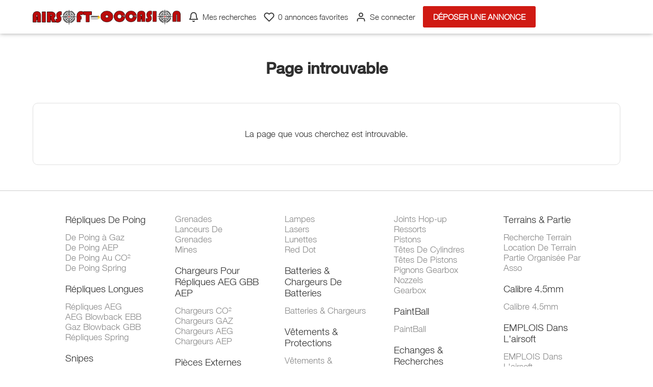

--- FILE ---
content_type: text/html; charset=UTF-8
request_url: https://www.airsoft-occasion.fr/annonce/Bretagne-Finistere-Recherches-Recherche-mk18-mws-marui-ou-next-gen-342411
body_size: 6061
content:
<!-- Script PHP/MYSQL of management of classifieds ads developed by Script PAG. Script PAG all rights reserved. Use under license. http://www.script-pag.com -->
<!DOCTYPE html>
<html lang="FR" prefix="og: http://ogp.me/ns#">

	<head>
		
		<meta content="width=device-width, initial-scale=1, maximum-scale=5" name="viewport">
		<meta charset="utf-8" />
		<meta name="description" content="" /><meta name="keywords" lang="fr" content="" /><title>Page introuvable</title><meta name="language" content="FR"/>		<meta name="format-detection" content="telephone=no" />
		
		<link href="https://www.airsoft-occasion.fr/template/css/jquery-ui.min.css" type="text/css" rel="stylesheet" />
		<link href="https://www.airsoft-occasion.fr/includes/functions/mediamanager/css/mediamanager.css" type="text/css" rel="stylesheet"/><link href="https://www.airsoft-occasion.fr/includes/functions/livechatmessaging/css/livechatmessaging.css" type="text/css" rel="stylesheet"/><link href="https://www.airsoft-occasion.fr/includes/functions/premiumcustomslider/css/premiumcustomslider.css" type="text/css" rel="stylesheet"/>		<link href="https://www.airsoft-occasion.fr/template/css/design.css" type="text/css" rel="stylesheet" />
		
		
		<!-- FAVICON -->
		
		<link rel="apple-touch-icon" sizes="57x57" href="https://www.airsoft-occasion.fr/template/images/favicon/apple-icon-57x57.png">
		<link rel="apple-touch-icon" sizes="60x60" href="https://www.airsoft-occasion.fr/template/images/favicon/apple-icon-60x60.png">
		<link rel="apple-touch-icon" sizes="72x72" href="https://www.airsoft-occasion.fr/template/images/favicon/apple-icon-72x72.png">
		<link rel="apple-touch-icon" sizes="76x76" href="https://www.airsoft-occasion.fr/template/images/favicon/apple-icon-76x76.png">
		<link rel="apple-touch-icon" sizes="114x114" href="https://www.airsoft-occasion.fr/template/images/favicon/apple-icon-114x114.png">
		<link rel="apple-touch-icon" sizes="120x120" href="https://www.airsoft-occasion.fr/template/images/favicon/apple-icon-120x120.png">
		<link rel="apple-touch-icon" sizes="144x144" href="https://www.airsoft-occasion.fr/template/images/favicon/apple-icon-144x144.png">
		<link rel="apple-touch-icon" sizes="152x152" href="https://www.airsoft-occasion.fr/template/images/favicon/apple-icon-152x152.png">
		<link rel="apple-touch-icon" sizes="180x180" href="https://www.airsoft-occasion.fr/template/images/favicon/apple-icon-180x180.png">
		<link rel="icon" type="image/png" sizes="192x192" href="https://www.airsoft-occasion.fr/template/images/favicon/android-icon-192x192.png">
		<link rel="icon" type="image/png" sizes="32x32" href="https://www.airsoft-occasion.fr/template/images/favicon/favicon-32x32.png">
		<link rel="icon" type="image/png" sizes="96x96" href="https://www.airsoft-occasion.fr/template/images/favicon/favicon-96x96.png">
		<link rel="icon" type="image/png" sizes="16x16" href="https://www.airsoft-occasion.fr/template/images/favicon/favicon-16x16.png">
		<meta name="msapplication-TileColor" content="#ffffff">
		<meta name="msapplication-TileImage" content="https://www.airsoft-occasion.fr/template/images/favicon/ms-icon-144x144.png">
		<meta name="theme-color" content="#ffffff"> 
				
				
		<script type="text/javascript" src="https://www.airsoft-occasion.fr/js/sp.js"></script>
		<script>
			sp.init({"mode":"public","links":{"base":"https:\/\/www.airsoft-occasion.fr\/","currentbase":"https:\/\/www.airsoft-occasion.fr\/","link":"https:\/\/www.airsoft-occasion.fr\/"},"code_lang":"fr","currency":{"tmp_id":null,"id_currency":1,"label":"Euro","name":"Euro","symbol":"\u20ac","iso_code":"EUR","numeric_iso_code":978,"conversion":1,"state":1,"pattern":"00001"},"coordinates":{"lat":"48.8588254","lng":"2.264463"},"map_id":"","number_format":{"decimals":"2","decimal_separator":",","thousands_separator":" "},"locations":{"region":1,"county":2,"city":3,"neighborhood":4},"is_maintenance":false,"location_depth":2,"category_depth":2});
			var BASEURL = 'https://www.airsoft-occasion.fr';
			var BASEURLIMG = 'https://www.airsoft-occasion.fr';
		</script>
		
				
				
				
		<script src="https://www.airsoft-occasion.fr/includes/functions/mediamanager/js/medias.js" defer></script><script src="https://www.airsoft-occasion.fr/includes/functions/premiumcustomslider/js/premiumcustomslider.js" defer></script>
		<script async src="https://pagead2.googlesyndication.com/pagead/js/adsbygoogle.js?client=ca-pub-4358592283297948" crossorigin="anonymous"></script>
	
	</head>

<body class="pagwerry">


<header class="container-100 header">
	<div class="container-100-child flex-container">
		<div id="main-menu" class="toggle-menu">
			<div>
				<span></span>
				<span></span>
				<span></span>
			</div>
		</div>
		<div class="header-logo">
			<p><a href="https://www.airsoft-occasion.fr/"><img src="https://www.airsoft-occasion.fr/template/images/logo.png" alt="Airsoft Occasion" /></a></p>
		</div>
		<div class="header-links">
			<div class="menu">
								<a href="https://www.airsoft-occasion.fr/login?back=SearchAlert"><!-- Generated by IcoMoon.io -->
<svg version="1.1" xmlns="http://www.w3.org/2000/svg" viewBox="0 0 24 24">
<path d="M17 8c0 4.011 0.947 6.52 1.851 8h-13.702c0.904-1.48 1.851-3.989 1.851-8 0-1.381 0.559-2.63 1.464-3.536s2.155-1.464 3.536-1.464 2.63 0.559 3.536 1.464 1.464 2.155 1.464 3.536zM19 8c0-1.933-0.785-3.684-2.050-4.95s-3.017-2.050-4.95-2.050-3.684 0.785-4.95 2.050-2.050 3.017-2.050 4.95c0 6.127-2.393 8.047-2.563 8.174-0.453 0.308-0.573 0.924-0.269 1.381 0.192 0.287 0.506 0.443 0.832 0.445h18c0.552 0 1-0.448 1-1 0-0.339-0.168-0.638-0.429-0.821-0.176-0.13-2.571-2.050-2.571-8.179zM12.865 20.498c-0.139 0.239-0.359 0.399-0.608 0.465s-0.52 0.037-0.759-0.101c-0.162-0.094-0.283-0.222-0.359-0.357-0.274-0.48-0.884-0.647-1.364-0.373s-0.647 0.884-0.373 1.364c0.25 0.439 0.623 0.823 1.093 1.096 0.716 0.416 1.535 0.501 2.276 0.304s1.409-0.678 1.824-1.394c0.277-0.478 0.114-1.090-0.363-1.367s-1.090-0.114-1.367 0.363z"></path>
</svg>Mes recherches</a>
								<a href="https://www.airsoft-occasion.fr/selection.php"><!-- Generated by IcoMoon.io -->
<svg version="1.1" xmlns="http://www.w3.org/2000/svg" viewBox="0 0 24 24">
<path d="M20.133 5.317c0.88 0.881 1.319 2.031 1.319 3.184s-0.44 2.303-1.319 3.182l-8.133 8.133-8.133-8.133c-0.879-0.879-1.318-2.029-1.318-3.183s0.439-2.304 1.318-3.183 2.029-1.318 3.183-1.318 2.304 0.439 3.183 1.318l1.060 1.060c0.391 0.391 1.024 0.391 1.414 0l1.062-1.062c0.879-0.879 2.029-1.318 3.182-1.317s2.303 0.44 3.182 1.319zM21.547 3.903c-1.269-1.269-2.934-1.904-4.596-1.905s-3.327 0.634-4.597 1.903l-0.354 0.355-0.353-0.353c-1.269-1.269-2.935-1.904-4.597-1.904s-3.328 0.635-4.597 1.904-1.904 2.935-1.904 4.597 0.635 3.328 1.904 4.597l8.84 8.84c0.391 0.391 1.024 0.391 1.414 0l8.84-8.84c1.269-1.269 1.904-2.934 1.905-4.596s-0.634-3.327-1.905-4.598z"></path>
</svg><span id="nb-ads-selection">0</span>&nbsp;annonces favorites</a>
				<a href="https://www.airsoft-occasion.fr/login"><!-- Generated by IcoMoon.io -->
<svg version="1.1" xmlns="http://www.w3.org/2000/svg" viewBox="0 0 24 24">
<path d="M21 21v-2c0-1.38-0.561-2.632-1.464-3.536s-2.156-1.464-3.536-1.464h-8c-1.38 0-2.632 0.561-3.536 1.464s-1.464 2.156-1.464 3.536v2c0 0.552 0.448 1 1 1s1-0.448 1-1v-2c0-0.829 0.335-1.577 0.879-2.121s1.292-0.879 2.121-0.879h8c0.829 0 1.577 0.335 2.121 0.879s0.879 1.292 0.879 2.121v2c0 0.552 0.448 1 1 1s1-0.448 1-1zM17 7c0-1.38-0.561-2.632-1.464-3.536s-2.156-1.464-3.536-1.464-2.632 0.561-3.536 1.464-1.464 2.156-1.464 3.536 0.561 2.632 1.464 3.536 2.156 1.464 3.536 1.464 2.632-0.561 3.536-1.464 1.464-2.156 1.464-3.536zM15 7c0 0.829-0.335 1.577-0.879 2.121s-1.292 0.879-2.121 0.879-1.577-0.335-2.121-0.879-0.879-1.292-0.879-2.121 0.335-1.577 0.879-2.121 1.292-0.879 2.121-0.879 1.577 0.335 2.121 0.879 0.879 1.292 0.879 2.121z"></path>
</svg>Se connecter</a>				<a class="button" href="https://www.airsoft-occasion.fr/login?back=FormDeposit">Déposer une annonce</a>							</div>
		</div>
		
	</div>
	</header>
<div class="container-100 header-end"></div>
<!-- Script PHP/MYSQL of management of classifieds ads developed by Script PAG. Script PAG all rights reserved. Use under license. http://www.script-pag.com -->
<div class="container-100">
	<div class="container-100-child text-page">
					<h1>Page introuvable</h1>
									<div class="content text-center">
				La page que vous cherchez est introuvable.							</div>
			</div>
</div><!-- Script PHP/MYSQL of management of classifieds ads developed by Script PAG Script PAG all rights reserved. Use under license. http://www.script-pag.com -->
<div class="container-100 categories">
	<nav class="container-100-child">
													<ul>
						<li class="title-cat">
				<a href="https://www.airsoft-occasion.fr/annonces/offres/Repliques-De-Poing">Répliques De Poing</a>
			</li>
								<li >
				<a href="https://www.airsoft-occasion.fr/annonces/offres/De-Poing-a-Gaz">De Poing à Gaz</a>
			</li>
								<li >
				<a href="https://www.airsoft-occasion.fr/annonces/offres/De-Poing-AEP">De Poing AEP</a>
			</li>
								<li >
				<a href="https://www.airsoft-occasion.fr/annonces/offres/De-Poing-Au-CO²">De Poing Au CO²</a>
			</li>
								<li >
				<a href="https://www.airsoft-occasion.fr/annonces/offres/De-Poing-Spring">De Poing Spring</a>
			</li>
									</ul>				<ul>
						<li class="title-cat">
				<a href="https://www.airsoft-occasion.fr/annonces/offres/Repliques-Longues">Répliques Longues</a>
			</li>
								<li >
				<a href="https://www.airsoft-occasion.fr/annonces/offres/Repliques-AEG">Répliques AEG</a>
			</li>
								<li >
				<a href="https://www.airsoft-occasion.fr/annonces/offres/AEG-Blowback-EBB">AEG Blowback EBB</a>
			</li>
								<li >
				<a href="https://www.airsoft-occasion.fr/annonces/offres/Gaz-Blowback-GBB">Gaz Blowback GBB</a>
			</li>
								<li >
				<a href="https://www.airsoft-occasion.fr/annonces/offres/Repliques-Spring">Répliques Spring</a>
			</li>
									</ul>				<ul>
						<li class="title-cat">
				<a href="https://www.airsoft-occasion.fr/annonces/offres/Snipes">Snipes</a>
			</li>
								<li >
				<a href="https://www.airsoft-occasion.fr/annonces/offres/Snipes-Spring">Snipes Spring</a>
			</li>
								<li >
				<a href="https://www.airsoft-occasion.fr/annonces/offres/Snipes-Gaz">Snipes Gaz</a>
			</li>
								<li >
				<a href="https://www.airsoft-occasion.fr/annonces/offres/Snipes-CO²">Snipes CO²</a>
			</li>
									</ul>				<ul>
						<li class="title-cat">
				<a href="https://www.airsoft-occasion.fr/annonces/offres/Fusils-a-Pompes">Fusils à Pompes</a>
			</li>
								<li >
				<a href="https://www.airsoft-occasion.fr/annonces/offres/Fusils-a-Pompes-140">Fusils à Pompes</a>
			</li>
									</ul>				<ul>
						<li class="title-cat">
				<a href="https://www.airsoft-occasion.fr/annonces/offres/Repliques-Pour-Enfants">Répliques Pour Enfants</a>
			</li>
								<li >
				<a href="https://www.airsoft-occasion.fr/annonces/offres/Repliques-Enfants">Répliques Enfants</a>
			</li>
									</ul>				<ul>
						<li class="title-cat">
				<a href="https://www.airsoft-occasion.fr/annonces/offres/Grenades-Lanceurs-Mines">Grenades &amp; Lanceurs &amp; Mines</a>
			</li>
								<li >
				<a href="https://www.airsoft-occasion.fr/annonces/offres/Grenades">Grenades</a>
			</li>
								<li >
				<a href="https://www.airsoft-occasion.fr/annonces/offres/Lanceurs-De-Grenades">Lanceurs De Grenades</a>
			</li>
								<li >
				<a href="https://www.airsoft-occasion.fr/annonces/offres/Mines">Mines</a>
			</li>
									</ul>				<ul>
						<li class="title-cat">
				<a href="https://www.airsoft-occasion.fr/annonces/offres/Chargeurs-Pour-Repliques-AEG-GBB-AEP">Chargeurs Pour Répliques AEG GBB AEP</a>
			</li>
								<li >
				<a href="https://www.airsoft-occasion.fr/annonces/offres/Chargeurs-CO²">Chargeurs CO²</a>
			</li>
								<li >
				<a href="https://www.airsoft-occasion.fr/annonces/offres/Chargeurs-GAZ">Chargeurs GAZ</a>
			</li>
								<li >
				<a href="https://www.airsoft-occasion.fr/annonces/offres/Chargeurs-AEG">Chargeurs AEG</a>
			</li>
								<li >
				<a href="https://www.airsoft-occasion.fr/annonces/offres/Chargeurs-AEP">Chargeurs AEP</a>
			</li>
									</ul>				<ul>
						<li class="title-cat">
				<a href="https://www.airsoft-occasion.fr/annonces/offres/Pieces-Externes">Pièces Externes  </a>
			</li>
								<li >
				<a href="https://www.airsoft-occasion.fr/annonces/offres/Anneaux">Anneaux</a>
			</li>
								<li >
				<a href="https://www.airsoft-occasion.fr/annonces/offres/Attache-Sangle">Attache Sangle</a>
			</li>
								<li >
				<a href="https://www.airsoft-occasion.fr/annonces/offres/Bi-Pied">Bi-Pied</a>
			</li>
								<li >
				<a href="https://www.airsoft-occasion.fr/annonces/offres/Cache-Flamme-Ralonge-De-Canon">Cache Flamme &amp; Ralonge De Canon</a>
			</li>
								<li >
				<a href="https://www.airsoft-occasion.fr/annonces/offres/Corps-De-Replique-Garde-Main">Corps De Réplique &amp; Garde Main</a>
			</li>
								<li >
				<a href="https://www.airsoft-occasion.fr/annonces/offres/Poignees-Crosses">Poignées &amp; Crosses</a>
			</li>
								<li >
				<a href="https://www.airsoft-occasion.fr/annonces/offres/Silencieux-Amplificateurs-De-Son">Silencieux &amp; Amplificateurs De Son</a>
			</li>
								<li >
				<a href="https://www.airsoft-occasion.fr/annonces/offres/Rails">Rails</a>
			</li>
									</ul>				<ul>
						<li class="title-cat">
				<a href="https://www.airsoft-occasion.fr/annonces/offres/Lunettes-Et-Red-Dot">Lunettes Et Red Dot</a>
			</li>
								<li >
				<a href="https://www.airsoft-occasion.fr/annonces/offres/Lampes">Lampes</a>
			</li>
								<li >
				<a href="https://www.airsoft-occasion.fr/annonces/offres/Lasers">Lasers</a>
			</li>
								<li >
				<a href="https://www.airsoft-occasion.fr/annonces/offres/Lunettes">Lunettes</a>
			</li>
								<li >
				<a href="https://www.airsoft-occasion.fr/annonces/offres/Red-Dot">Red Dot</a>
			</li>
									</ul>				<ul>
						<li class="title-cat">
				<a href="https://www.airsoft-occasion.fr/annonces/offres/Batteries-Chargeurs-De-Batteries">Batteries &amp; Chargeurs De Batteries</a>
			</li>
								<li >
				<a href="https://www.airsoft-occasion.fr/annonces/offres/Batteries-Chargeurs">Batteries &amp; Chargeurs</a>
			</li>
									</ul>				<ul>
						<li class="title-cat">
				<a href="https://www.airsoft-occasion.fr/annonces/offres/Vetements-Protections">Vêtements &amp; Protections</a>
			</li>
								<li >
				<a href="https://www.airsoft-occasion.fr/annonces/offres/Vetements-Protections-145">Vêtements &amp; Protections</a>
			</li>
									</ul>				<ul>
						<li class="title-cat">
				<a href="https://www.airsoft-occasion.fr/annonces/offres/Magasines-Airsoft">Magasines Airsoft</a>
			</li>
								<li >
				<a href="https://www.airsoft-occasion.fr/annonces/offres/Magasines">Magasines</a>
			</li>
									</ul>				<ul>
						<li class="title-cat">
				<a href="https://www.airsoft-occasion.fr/annonces/offres/Divers">Divers</a>
			</li>
								<li >
				<a href="https://www.airsoft-occasion.fr/annonces/offres/Divers-147">Divers</a>
			</li>
									</ul>				<ul>
						<li class="title-cat">
				<a href="https://www.airsoft-occasion.fr/annonces/offres/Pieces-Intrenes">Pièces Intrenes</a>
			</li>
								<li >
				<a href="https://www.airsoft-occasion.fr/annonces/offres/Divers-149">Divers</a>
			</li>
								<li >
				<a href="https://www.airsoft-occasion.fr/annonces/offres/Canons-De-Precision">Canons De Précision </a>
			</li>
								<li >
				<a href="https://www.airsoft-occasion.fr/annonces/offres/Bushings">Bushings</a>
			</li>
								<li >
				<a href="https://www.airsoft-occasion.fr/annonces/offres/Cylindres">Cylindres</a>
			</li>
								<li >
				<a href="https://www.airsoft-occasion.fr/annonces/offres/Joints-Hop-up">Joints Hop-up</a>
			</li>
								<li >
				<a href="https://www.airsoft-occasion.fr/annonces/offres/Ressorts">Ressorts</a>
			</li>
								<li >
				<a href="https://www.airsoft-occasion.fr/annonces/offres/Pistons">Pistons</a>
			</li>
								<li >
				<a href="https://www.airsoft-occasion.fr/annonces/offres/Tetes-De-Cylindres">Têtes De Cylindres </a>
			</li>
								<li >
				<a href="https://www.airsoft-occasion.fr/annonces/offres/Tetes-De-Pistons">Têtes De Pistons </a>
			</li>
								<li >
				<a href="https://www.airsoft-occasion.fr/annonces/offres/Pignons-Gearbox">Pignons Gearbox</a>
			</li>
								<li >
				<a href="https://www.airsoft-occasion.fr/annonces/offres/Nozzels">Nozzels</a>
			</li>
								<li >
				<a href="https://www.airsoft-occasion.fr/annonces/offres/Gearbox">Gearbox</a>
			</li>
									</ul>				<ul>
						<li class="title-cat">
				<a href="https://www.airsoft-occasion.fr/annonces/offres/PaintBall">PaintBall</a>
			</li>
								<li >
				<a href="https://www.airsoft-occasion.fr/annonces/offres/PaintBall-167">PaintBall</a>
			</li>
									</ul>				<ul>
						<li class="title-cat">
				<a href="https://www.airsoft-occasion.fr/annonces/offres/Echanges-Recherches">Echanges &amp; Recherches</a>
			</li>
								<li >
				<a href="https://www.airsoft-occasion.fr/annonces/offres/Echanges">Echanges</a>
			</li>
								<li >
				<a href="https://www.airsoft-occasion.fr/annonces/offres/Recherches">Recherches</a>
			</li>
									</ul>				<ul>
						<li class="title-cat">
				<a href="https://www.airsoft-occasion.fr/annonces/offres/Modeles-Reduits">Modèles Réduits</a>
			</li>
								<li >
				<a href="https://www.airsoft-occasion.fr/annonces/offres/Modeles-Reduits-173">Modèles Réduits</a>
			</li>
									</ul>				<ul>
						<li class="title-cat">
				<a href="https://www.airsoft-occasion.fr/annonces/offres/Recherche-Ou-Recrutement-Pour-Joueur-Et-Association">Recherche Ou Recrutement Pour Joueur Et Association</a>
			</li>
								<li >
				<a href="https://www.airsoft-occasion.fr/annonces/offres/Recherche-Association">Recherche Association</a>
			</li>
								<li >
				<a href="https://www.airsoft-occasion.fr/annonces/offres/Recrute-Joueurs">Recrute Joueurs</a>
			</li>
									</ul>				<ul>
						<li class="title-cat">
				<a href="https://www.airsoft-occasion.fr/annonces/offres/Terrains-Partie">Terrains &amp; Partie</a>
			</li>
								<li >
				<a href="https://www.airsoft-occasion.fr/annonces/offres/Recherche-Terrain">Recherche Terrain</a>
			</li>
								<li >
				<a href="https://www.airsoft-occasion.fr/annonces/offres/Location-De-Terrain">Location De Terrain</a>
			</li>
								<li >
				<a href="https://www.airsoft-occasion.fr/annonces/offres/Partie-Organisee-Par-Asso">Partie Organisée Par Asso</a>
			</li>
									</ul>				<ul>
						<li class="title-cat">
				<a href="https://www.airsoft-occasion.fr/annonces/offres/Calibre-4-5mm">Calibre 4.5mm</a>
			</li>
								<li >
				<a href="https://www.airsoft-occasion.fr/annonces/offres/Calibre-4-5mm-187">Calibre 4.5mm</a>
			</li>
									</ul>				<ul>
						<li class="title-cat">
				<a href="https://www.airsoft-occasion.fr/annonces/offres/EMPLOIS-Dans-L-airsoft">EMPLOIS Dans L&#039;airsoft</a>
			</li>
								<li >
				<a href="https://www.airsoft-occasion.fr/annonces/offres/EMPLOIS-Dans-L-airsoft-189">EMPLOIS Dans L&#039;airsoft</a>
			</li>
									</ul>				<ul>
						<li class="title-cat">
				<a href="https://www.airsoft-occasion.fr/annonces/offres/HPA">HPA</a>
			</li>
								<li >
				<a href="https://www.airsoft-occasion.fr/annonces/offres/HPA-191">HPA</a>
			</li>
									</ul>				<ul>
						<li class="title-cat">
				<a href="https://www.airsoft-occasion.fr/annonces/offres/Historique">Historique</a>
			</li>
								<li >
				<a href="https://www.airsoft-occasion.fr/annonces/offres/Repliques-De-Poing-194">Répliques De Poing</a>
			</li>
								<li >
				<a href="https://www.airsoft-occasion.fr/annonces/offres/Repliques-Longues-195">Répliques Longues</a>
			</li>
									</ul>				<ul>
						<li class="title-cat">
				<a href="https://www.airsoft-occasion.fr/annonces/offres/Ration-Militaire">Ration Militaire</a>
			</li>
								<li >
				<a href="https://www.airsoft-occasion.fr/annonces/offres/Ration-Militaire-197">Ration Militaire</a>
			</li>
				</ul>
	</nav>
</div><footer class="container-100 footer">
	<div class="container-100-child flex-container">
	
		<div class="footer-networks">
						<a aria-label="Suivez nous avec notre flux RSS" rel="nofollow" href="https://www.airsoft-occasion.fr/flux-rss" target="_blank"><!-- Generated by IcoMoon.io -->
<svg version="1.1" xmlns="http://www.w3.org/2000/svg" viewBox="0 0 32 32">
<path d="M4.259 23.467c-2.35 0-4.259 1.917-4.259 4.252 0 2.349 1.909 4.244 4.259 4.244 2.358 0 4.265-1.895 4.265-4.244-0-2.336-1.907-4.252-4.265-4.252zM0.005 10.873v6.133c3.993 0 7.749 1.562 10.577 4.391 2.825 2.822 4.384 6.595 4.384 10.603h6.16c-0-11.651-9.478-21.127-21.121-21.127zM0.012 0v6.136c14.243 0 25.836 11.604 25.836 25.864h6.152c0-17.64-14.352-32-31.988-32z"></path>
</svg></a>
																								<p>Copyright &copy;  <a class="lien_foot" href="https://www.airsoft-occasion.fr">Airsoft Occasion</a>/ Propulsé par <a href="https://www.script-pag.com/fr/" class="lien_foot" target="_blank" rel="noopener noreferrer">Script PAG</a></p>
		</div>
		
		<div>
			<ul><li><a href="https://www.airsoft-occasion.fr/info/FAQ-1">FAQ</a></li><li><a href="https://www.airsoft-occasion.fr/info/Regles-de-diffusion-2">Règles de diffusion</a></li><li><a href="https://www.airsoft-occasion.fr/info/Informations-Legales-CGU-3">Informations Légales / CGU</a></li><li><a href="https://www.airsoft-occasion.fr/info/CGV-4">CGV</a></li><li><a href="https://www.airsoft-occasion.fr/info/Faire-un-don-7">Faire un don</a></li><li><a href="https://www.airsoft-occasion.fr/info/Politique-de-confidentialite-5">Politique de confidentialité</a></li><li><a href="https://www.airsoft-occasion.fr/info/Devenez-Annonceur-8">Devenez Annonceur</a></li><li><a class="manage-cookie" href="#">Gestion des cookies</a></li><li><a href="https://www.airsoft-occasion.fr/send_contact.php">Nous contacter</a></li></ul>		</div>
		
	</div>
	</footer>


<script src="https://www.airsoft-occasion.fr/js/jquery-1.11.2.min.js"></script>
<script src="https://www.airsoft-occasion.fr/js/jquery-11.4.ui.min.js"></script>
<script src="https://www.airsoft-occasion.fr/js/jquery.ui.touch-punch.min.js"></script>
<script src="https://www.airsoft-occasion.fr/js/functions_js.js"></script>

<script>
	var visit_latitude = 48.8588254;
	var visit_longitude = 2.264463;
</script>


<script>
	var more_premium = new dialogBox();
	more_premium.init({
		container: 'body',
		wrapper: {element: 'div', id: 'more-premium-box'},
		triggered: {event: 'click', element: '.more-premium-box'},
		width: '50%',
		height: '50%',
		content: 'https://www.airsoft-occasion.fr/more_premium.php',
		active_breakpoint: true,
		breakpoint: {width: 501, height: 501},
		breakpoint_dimensions: {width: '90%', height: '90%'}
	});
	</script>
	<script>
		window.addEventListener('load', function(event_load) {
			var SPcookies = new SPCookie({url: 'https://www.airsoft-occasion.fr/includes/display/valid_cookie.php', url_manager:  BASEURL+'/includes/display/cookies_manager.php'});SPcookies.init();
		});
	</script>
<script src="https://www.airsoft-occasion.fr/includes/functions/livechatmessaging/js/lcmmessaging.js"></script><script>var messaging = new lcmMessaging('.messaging', {
				actions: {"load_conversation":"https:\/\/www.airsoft-occasion.fr\/load-conversation","load_menu":"https:\/\/www.airsoft-occasion.fr\/lcm-load-menu","delete_conversation":"https:\/\/www.airsoft-occasion.fr\/delete-conversation","delete_message":"https:\/\/www.airsoft-occasion.fr\/delete-conversation-message","send_message":"https:\/\/www.airsoft-occasion.fr\/messaging-send-message","report_user":"https:\/\/www.airsoft-occasion.fr\/lcm-report-user","block_user":"https:\/\/www.airsoft-occasion.fr\/lcm-block-user","unblock_user":"https:\/\/www.airsoft-occasion.fr\/lcm-unblock-user","load_context":"https:\/\/www.airsoft-occasion.fr","get_new_messages":"https:\/\/www.airsoft-occasion.fr\/lcm-new-message"},
				texts: {"confirms":{"delete_message":{"valid":"Supprimer","cancel":"Annuler","text":"Supprimer le message ?"},"delete_conversation":{"valid":"Supprimer","cancel":"Annuler","text":"Supprimer la discussion ?"},"report_user":{"valid":null,"cancel":"Annuler","text":null},"block_user":{"valid":"Bloquer","cancel":"Annuler","text":"Bloquer l\u0027utilisateur ?"},"delete_media":{"valid":"Supprimer le m\u00e9dia ?","cancel":"Annuler","text":"Bloquer l\u0027utilisateur ?"},"close_conversation":{"valid":"Quitter","cancel":"Annuler","text":"Quitter la conversation ?"},"unblock_user":{"valid":"D\u00e9bloquer","cancel":"Annuler","text":"D\u00e9bloquer l\u0027utilisateur ?"}},"errors":{"delete_conversation":"Une erreur est survenue durant la suppression de la discussion","delete_message":"Une erreur est survenue durant la suppression du message","copy_message":"Impossible de copier le message dans le presse papier","block_user":"Une erreur est survenue durant le blocage de l\u0027utilisateur","error_empty_field":"Les champs marqu\u00e9s en rouge sont oubli\u00e9s ou incorrects","err_recatpcha":"Le reCaptcha de Google ne vous autorise pas \u00e0 envoyer de message","error_email_not_valid":"L\u0027adresse e-mail n\u0027est pas valide","error_accept_terms":"Vous devez accepter les conditions g\u00e9n\u00e9rales d\u0027utilisation et la politique de confidentialit\u00e9","user_report":"Une erreur est survenue durant le signalement de l\u0027utilisateur","send_message":"Une erreur est survenue durant l\u0027envoi de votre message. Merci de r\u00e9essayer !","send_message_small":"Impossible d\u0027envoyer le message","error_blacklisted":"L\u0027acc\u00e8s \u00e0 la messagerie vous a \u00e9t\u00e9 interdit","error_blocked":"Cet interlocuteur ne souhaite pas \u00e9changer avec vous","error_delete_media":"Une erreur est survenue durant la suppression du m\u00e9dia","error_chat_pseudo":"Vous devez renseigner un pseudo pour pouvoir vous connecter au chat","unblock_user":"Une erreur est survenue durant le d\u00e9blocage de l\u0027utilisateur"},"successes":{"delete_conversation":"La discussion a \u00e9t\u00e9 supprim\u00e9e avec succ\u00e8s","delete_message":"Message supprim\u00e9","copy_message":"Le message a \u00e9t\u00e9 copi\u00e9 dans le presse papier","block_user":"L\u0027utilisateur a \u00e9t\u00e9 bloqu\u00e9 avec succ\u00e8s","user_report":"L\u0027utilisateur a \u00e9t\u00e9 signal\u00e9 avec succ\u00e8s","delete_media":null,"send_message":"Votre message a \u00e9t\u00e9 envoy\u00e9 avec succ\u00e8s.\u003Cbr\/\u003EUn e-mail vous sera envoy\u00e9 pour vous avertir de la r\u00e9ponse de l\u0027annonceur.","unblock_user":"L\u0027utilisateur a \u00e9t\u00e9 d\u00e9bloqu\u00e9 avec succ\u00e8s"},"conversation_locked":"La discussion a \u00e9t\u00e9 cl\u00f4tur\u00e9e","empty_list":"Vous n\u0027avez aucune conversation en cours","close_box_button":"Fermer","ad_delete_info":"Annonce supprim\u00e9e","user_quit":"{1} a quitt\u00e9 la discussion","user_in":"{1} a rejoint la discussion","user_not_login":"D\u00e9sol\u00e9 mais {1} n\u0027est plus connect\u00e9","in_progress_button":"Conversation en cours","init_chat_button":"Chatter avec {1}"}
			});</script><div class="chats-container empty"></div><script>var lcmchat = new lcmLiveChat('.chats-container', {"userid":"sp95ib2fp7vq43iv4","actions":{"loginchat":"https:\/\/www.airsoft-occasion.fr\/lcm-login-chat","loadtemplate":"https:\/\/www.airsoft-occasion.fr\/lcm-load-chat-template","load_menu":"https:\/\/www.airsoft-occasion.fr\/lcm-load-chat-menu","report_user":"https:\/\/www.airsoft-occasion.fr\/lcm-report-user","block_user":"https:\/\/www.airsoft-occasion.fr\/lcm-block-user","unblock_user":"https:\/\/www.airsoft-occasion.fr\/lcm-unblock-user","send_message":"https:\/\/www.airsoft-occasion.fr\/chat-send-message","load_context":"https:\/\/www.airsoft-occasion.fr","load_chat":"https:\/\/www.airsoft-occasion.fr\/lcm-load-chat","delete_message":"https:\/\/www.airsoft-occasion.fr\/lcm-chat-delete"},"texts":{"confirms":{"delete_message":{"valid":"Supprimer","cancel":"Annuler","text":"Supprimer le message ?"},"delete_conversation":{"valid":"Supprimer","cancel":"Annuler","text":"Supprimer la discussion ?"},"report_user":{"valid":null,"cancel":"Annuler","text":null},"block_user":{"valid":"Bloquer","cancel":"Annuler","text":"Bloquer l\u0027utilisateur ?"},"delete_media":{"valid":"Supprimer le m\u00e9dia ?","cancel":"Annuler","text":"Bloquer l\u0027utilisateur ?"},"close_conversation":{"valid":"Quitter","cancel":"Annuler","text":"Quitter la conversation ?"},"unblock_user":{"valid":"D\u00e9bloquer","cancel":"Annuler","text":"D\u00e9bloquer l\u0027utilisateur ?"}},"errors":{"delete_conversation":"Une erreur est survenue durant la suppression de la discussion","delete_message":"Une erreur est survenue durant la suppression du message","copy_message":"Impossible de copier le message dans le presse papier","block_user":"Une erreur est survenue durant le blocage de l\u0027utilisateur","error_empty_field":"Les champs marqu\u00e9s en rouge sont oubli\u00e9s ou incorrects","err_recatpcha":"Le reCaptcha de Google ne vous autorise pas \u00e0 envoyer de message","error_email_not_valid":"L\u0027adresse e-mail n\u0027est pas valide","error_accept_terms":"Vous devez accepter les conditions g\u00e9n\u00e9rales d\u0027utilisation et la politique de confidentialit\u00e9","user_report":"Une erreur est survenue durant le signalement de l\u0027utilisateur","send_message":"Une erreur est survenue durant l\u0027envoi de votre message. Merci de r\u00e9essayer !","send_message_small":"Impossible d\u0027envoyer le message","error_blacklisted":"L\u0027acc\u00e8s \u00e0 la messagerie vous a \u00e9t\u00e9 interdit","error_blocked":"Cet interlocuteur ne souhaite pas \u00e9changer avec vous","error_delete_media":"Une erreur est survenue durant la suppression du m\u00e9dia","error_chat_pseudo":"Vous devez renseigner un pseudo pour pouvoir vous connecter au chat","unblock_user":"Une erreur est survenue durant le d\u00e9blocage de l\u0027utilisateur"},"successes":{"delete_conversation":"La discussion a \u00e9t\u00e9 supprim\u00e9e avec succ\u00e8s","delete_message":"Message supprim\u00e9","copy_message":"Le message a \u00e9t\u00e9 copi\u00e9 dans le presse papier","block_user":"L\u0027utilisateur a \u00e9t\u00e9 bloqu\u00e9 avec succ\u00e8s","user_report":"L\u0027utilisateur a \u00e9t\u00e9 signal\u00e9 avec succ\u00e8s","delete_media":null,"send_message":"Votre message a \u00e9t\u00e9 envoy\u00e9 avec succ\u00e8s.\u003Cbr\/\u003EUn e-mail vous sera envoy\u00e9 pour vous avertir de la r\u00e9ponse de l\u0027annonceur.","unblock_user":"L\u0027utilisateur a \u00e9t\u00e9 d\u00e9bloqu\u00e9 avec succ\u00e8s"},"conversation_locked":"La discussion a \u00e9t\u00e9 cl\u00f4tur\u00e9e","empty_list":"Vous n\u0027avez aucune conversation en cours","close_box_button":"Fermer","ad_delete_info":"Annonce supprim\u00e9e","user_quit":"{1} a quitt\u00e9 la discussion","user_in":"{1} a rejoint la discussion","user_not_login":"D\u00e9sol\u00e9 mais {1} n\u0027est plus connect\u00e9","in_progress_button":"Conversation en cours","init_chat_button":"Chatter avec {1}"}});</script></body>
</html>

--- FILE ---
content_type: text/html; charset=utf-8
request_url: https://www.google.com/recaptcha/api2/aframe
body_size: 249
content:
<!DOCTYPE HTML><html><head><meta http-equiv="content-type" content="text/html; charset=UTF-8"></head><body><script nonce="7TZlAwKv2ceOiurPIwCJLA">/** Anti-fraud and anti-abuse applications only. See google.com/recaptcha */ try{var clients={'sodar':'https://pagead2.googlesyndication.com/pagead/sodar?'};window.addEventListener("message",function(a){try{if(a.source===window.parent){var b=JSON.parse(a.data);var c=clients[b['id']];if(c){var d=document.createElement('img');d.src=c+b['params']+'&rc='+(localStorage.getItem("rc::a")?sessionStorage.getItem("rc::b"):"");window.document.body.appendChild(d);sessionStorage.setItem("rc::e",parseInt(sessionStorage.getItem("rc::e")||0)+1);localStorage.setItem("rc::h",'1769015139518');}}}catch(b){}});window.parent.postMessage("_grecaptcha_ready", "*");}catch(b){}</script></body></html>

--- FILE ---
content_type: application/javascript
request_url: https://www.airsoft-occasion.fr/js/functions_js.js
body_size: 16924
content:
///////////////////////////////////////////////////////////////////////////////////////////
///Script PHP/MYSQL of management of classifieds ads developed by Script PAG
///Script PAG all rights reserved. Use under license. http://www.script-pag.com
///////////////////////////////////////////////////////////////////////////////////////////

//############################################################

var watchId = null;
var windowWidth = $(window).width();
var windowHeight = $(window).height();
var minWithPopup = 400;
var default_search_title;
var navigator_share;
var search_type;
var menu;
var dashboardmenu;

sp.registerLanguage({key: 'empty_acc_search', text: 'page_no_acc_search'})
	.registerLanguage({key: 'search_keywords_ads', text: 'value_search'})
	.registerLanguage({key: 'search_keywords_shop', text: 'value_search_shop'})
	.registerLanguage({key: 'ad_par_price', text: 'form_price_par'})
	.registerLanguage({key: 'ad_par_price_free', text: 'form_price_par_free'})
	.registerLanguage({key: 'ad_pro_price', text: 'form_price_pro'})
	.registerLanguage({key: 'ad_pro_price_free', text: 'form_price_pro_free'})
	.registerLanguage({key: 'error_favourite_delete', text: 'error_favourite_delete'})
	.registerLanguage({key: 'success_favourite_delete', text: 'success_favourite_delete'})
	.registerLanguage({key: 'refused_geolocation', text: 'search_geoloc_err1'})
	.registerLanguage({key: 'navigator_not_supporter', text: 'search_geoloc_error_navigator'})
	.registerLanguage({key: 'geolocation_failed', text: 'search_geoloc_error_geolocation_failed'})
	.registerHandler({search_delete: search_delete})
	.registerHandler({confirm_delete_acc: confirm_delete_acc})
	.registerListener({
		selector: '.datepicker-field',
		event: 'load',
		method: init_datepicker
	}).registerListener({
		selector: '[data-children="1"]:not([data-cselect="container"])',
		event: 'click',
		method: manage_data_childrens
	}).registerListener({
		selector: '[data-children="1"][data-cselect="container"] input',
		event: 'click',
		method: manage_data_childrens
	}).registerListener({
		selector: '[data-cselect="container"]',
		event: 'load',
		reload: true,
		method: manage_custom_select_list
	}).registerListener({
		selector: '#options [name="ad[id_cat]"]',
		event: 'click',
		method: manage_deposit_category
	}).registerListener({
		selector: '.search-form [name="type"]',
		event: 'click',
		method: manage_search_type
	}).registerListener({
		selector: '.search-form #opt [name="cat"]',
		event: 'click',
		method: manage_search_category
	}).registerListener({
		selector: '[data-range="container"]',
		event: 'load',
		method: init_range_slider
	}).registerListener({
		selector: '[data-confirmbox="confirm_delete_acc"]',
		event: 'load',
		method: sp_confirm_box
	}).registerListener({
		selector: '#search-type [name="ad[type]"]',
		event: 'click',
		method: manage_deposit_price
	}).registerListener({
		selector: '#ad-sorts-filter [name="sort"]',
		event: 'click',
		method: search_result_sort
	}).registerListener({
		selector: '#ad-states-filter [name="state"]',
		event: 'click',
		method: search_result_state_filter
	}).registerListener({
		selector: '[data-checkall="master"]',
		event: 'load',
		method: ChecktAll
	});

window.addEventListener('load', async function() {
	// Set default search type if exists
	if(this.document.querySelector('.search-form') && document.getElementById('search-type')) {
		search_type = document.getElementById('search-type').querySelector('[name="type"]:checked').value;
	}

	//Manage billing form submission
	if(document.getElementById('billing-form')) {
		document.getElementById('billing-form').querySelector('input[name="billing_form"]').addEventListener('click', async function(e) {
			e.preventDefault();
			let form = document.getElementById('billing-form');
			let billing_data = new FormData(form);
			let request = await spRequest.json(form.action, billing_data);
			if(typeof request.error != 'undefined') {
				console.log(form.querySelector('.forms').querySelector(':first-child'));
				display_error(form, request.error, {before: form.querySelector('.forms').querySelector(':first-child'), fields: request.fields});
			}
			// let billing_request = new jXMLHttpRequest();
			// let billing_data = new FormData(document.getElementById('billing-form'));
			// billing_request.formData(document.getElementById('billing-form').action, billing_data).then(function(response) {
			// 	console.log(result);
				// if(response.response == false) {
				// 	document.getElementById('billing-form').querySelector('.p-error').style.display = 'block';
				// 	var billing_fields = document.getElementById('billing-form').querySelectorAll('input');
				// 	for(let field of billing_fields) {
				// 		if(field.value.length == 0 && field.name != 'company') {
				// 			field.classList.add('form-error');
				// 		} else {
				// 			field.classList.remove('form-error');
				// 		}
				// 	}
				// } else {
				// 	window.location.reload();
				// }
			// });
		});
		if(document.getElementById('edit-billing')) {
			document.getElementById('edit-billing').addEventListener('click', function() {
				document.querySelector('.payment-type').style.display = 'none';
				document.getElementById('billing-form').style.display = 'block';
				document.getElementById('billing-result').style.display = 'none';
				document.querySelector('.payment-gtc').style.display = 'none';
			});
		}
	}
	
	//Manage email customer search alert
	if(document.querySelector('.search-alert-mail-active')) {
		var active_alert_buttons = document.querySelectorAll('.search-alert-mail-active');
		for(var active_button of active_alert_buttons) {
			active_button.querySelector('[type="checkbox"]').addEventListener('click', async function(e) {
				var checkbox_target = this;
				var checked = this.checked;
				if(checked == true) {
					var checkbox_value = 1;
				} else {
					var checkbox_value = 0;
				}
				let data_active_search = {id_account_search: checkbox_target.parentNode.dataset.id, send_mail: checkbox_value};
				let r = await spRequest.json(sp.baseUrl('save-account-search'), data_active_search);
				if(r.success) {
					if(checkbox_value == 1) { 
						checkbox_target.parentNode.classList.add('active');
					} else {
						checkbox_target.parentNode.classList.remove('active');
					}
					display_success('.search-results-container', r.success[0], {before: '.search-results-listing'});
				} else {
					display_error('.search-results-container', r.error[0], {before: '.search-results-listing'});
				}
			});
		}
	}
	
	//Save customer search
	if(document.querySelector('.save-search')) {
		var save_search_buttons = document.querySelectorAll('.save-search.to-saved');
		for(var save_button of save_search_buttons) {
			save_button.addEventListener('click', search_save);
		}
	}
	
	//Delete customer search
	if(document.querySelector('.delete-acc-search')) {
		sp_confirm_box('.delete-acc-search');
	}

	//Remove ad dashboard confimration
	if(document.querySelector('.acc-search-delete-button')) {
		sp_confirm_box('.acc-search-delete-button');
	}

	//Publish ad dashboard confimration
	if(document.querySelector('.acc-search-enable-button')) {
		sp_confirm_box('.acc-search-enable-button');
	}
	
	//Manage search form
	navigator_geolocation_start();
	if(document.querySelector('form.search-form')) {
		manage_more_button();
		if(document.getElementById('more-search')) {
			if(document.getElementById('search_radio5')) {
				if(document.getElementById('search_radio5').checked) {
					disabled_input_search_type();
				}
			}
			window.addEventListener('resize', function(e) {manage_more_button(e);});
		}		
		if(document.getElementById('search-location')) {
			if(document.getElementById('search-location').querySelector('[data-search="user-location"]')) {
				document.getElementById('search-location').querySelector('[data-search="user-location"]').addEventListener('click', navigator_geolocation_start);
			}
			document.getElementById('search-location').addEventListener('focusin', (e) => {
				if(e.target.name && e.target.name == 'search_location') {
					open_locations_list();
				}
			});
			document.querySelector('body').addEventListener('click', (e) => {
				if(e.target.id != 'search-location' && !e.target.closest('#search-location') && !e.target.closest('.item-location') && !e.target.classList.contains('selected-location') && !e.target.closest('.selected-location') && !e.target.dataset.type && typeof e.clientX != 'undefined') {
					close_locations_list();
				}
				if(e.target.id != 'search-location-autocomplete' && !e.target.closest('#search-location-autocomplete') && typeof e.clientX != 'undefined') {
					close_search_location_list();
				}
			});
			if(document.getElementById('search-location').querySelector('[data-action="delete-all"]')) {
				document.getElementById('search-location').querySelector('[data-action="delete-all"]').addEventListener('click', (e) => {
					e.preventDefault();
					delete_around_location_search();
					delete_item_location_search();
				});
			}
			if(document.getElementById('search-location').querySelector('[data-action="close"]')) {
				document.getElementById('search-location').querySelector('[data-action="close"]').addEventListener('click', (e) => {
					e.preventDefault();
					close_locations_list();
				});
			}	
			let delete_items = document.getElementById('search-location').querySelectorAll('[data-action="delete"]');
			if(delete_items.length > 0) {
				for(let item of delete_items) {
					item.addEventListener('click', remove_item_location_listener);
				}
			}
			if(document.getElementById('search-location').querySelector('.selected-location')) {
				document.getElementById('search-location').querySelector('.selected-location').addEventListener('click', open_selected_list_listener);
			}
			if(document.getElementById('search-location') && document.getElementById('search-location').querySelector('[name="search_location"]')) {
				document.getElementById('search-location').querySelector('[name="search_location"]').addEventListener('input', search_location_autocomplete);
			}
		}		
		document.querySelector('form.search-form').addEventListener('submit', function(e) {
			e.preventDefault();
			if(document.querySelector('form.search-form').querySelector('[name="distance"]') && document.querySelector('form.search-form').querySelector('[name="distance"]') == 0) {
				document.querySelector('form.search-form').querySelector('[name="distance"]').disabled = true;
			}
			if(document.getElementById('search-location')) {
				let selected_locations = document.getElementById('search-location').querySelectorAll('.main > .item-location');
				if(selected_locations.length > 0) {
					let i = 0;
					for(let select of selected_locations) {
						create_hidden_location_fields(select.dataset.type, i, select.dataset.value);
						i++;
					}
				}
			}
			if(!document.querySelector('form.search-form').dataset.template || (document.querySelector('form.search-form').dataset.template == 'full')) {
				if(!document.getElementById('search-type') || (document.getElementById('search-type') && document.getElementById('search-type').querySelector('[name="type"]:checked'))) {
					let action = document.querySelector('form.search-form').action.split('/');
					action.pop();
					action = action.join('/')+'/';
					if(document.getElementById('search-type')) {
						action += document.getElementById('search-type').querySelector('[name="type"]:checked').parentNode.dataset.slug;
					} else if(document.querySelector('form.search-form').querySelector('[name="type"]')) {
						action += document.querySelector('form.search-form').querySelector('[name="type"]').dataset.slug;
					}
					document.querySelector('form.search-form').action = action;
				}
			}
			document.querySelector('form.search-form').submit();
		});
	}
	
	//Manage thumb on ad page
	if(document.querySelector('.ad-page-bloc-thumbnail')) {
		var ad_slideshow = new slideShow();
	}

	//Mannage menu
	menu = new mobileMenu();
	if(document.getElementById('dashboard-navigation')) {
		dashboardmenu = new mobileMenu({
			container: '#dashboard-navigation',
			menu: '.dashboardmenu',
			toogle_trigger: 'dashboard-toggle-menu',
			breakpoint: 'none',
			menu_left: window.getComputedStyle(document.getElementById('dashboard-navigation')).paddingLeft
		});
	}
	//Menu language height
	if(document.querySelector('.header-flags > div > ul')) {
		var languages = document.querySelector('.header-flags > div > ul').querySelectorAll('li');
		if(languages.length > 0) {
			var language_menu_height = 0;
			var language_menu_min_height = 0;
			var i = 0;
			for(lang of languages) {
				if(i == 0) {
					language_menu_min_height += parseInt(lang.clientHeight);
				}
				language_menu_height += parseInt(lang.clientHeight);
				i++;
			}
			if(language_menu_height > 0) {
				document.querySelector('.header-flags > div').addEventListener('mouseover', function() {
					document.querySelector('.header-flags > div > ul').style.height = language_menu_height+'px';
				});
				document.querySelector('.header-flags > div').addEventListener('mouseout', function() {
					document.querySelector('.header-flags > div > ul').style.height = language_menu_min_height+'px';
				});
			}
		}
	}
	
	//Open payment method list
	if(document.getElementById('payment-list')) {
		document.getElementById('gtc').addEventListener('click', function() {
			if(this.checked) {
				document.getElementById('payment-list').style.display = 'flex';
				document.getElementById('payment-none').style.display = 'none';
			} else {
				document.getElementById('payment-list').style.display = 'none';
				document.getElementById('payment-none').style.display = 'flex';
			}
		});
	}
	
	if(document.getElementById('form-ad') && document.getElementById('form-ad').querySelector('[data-pricerequired="1"]')) {
		let types = document.getElementById('form-ad').querySelectorAll('[name="type"]');
		if(types.length > 0) {
			for(let t of types) {
				t.addEventListener('click', (e) => {
					if(e.target.value == 1) {
						document.getElementById('form-ad').querySelector('[data-pricerequired="1"]').classList.add('required-field');
					} else {
						document.getElementById('form-ad').querySelector('[data-pricerequired="1"]').classList.remove('required-field');
					}
				});
			}
		}
	}
	
	//Manage navigator share api call or displaying SP media share box
	if(document.getElementById('navigator-share')) {
		if(typeof navigator.share == 'function') {
			document.getElementById('navigator-share').addEventListener('click', async (e) => {
				e.preventDefault();
				navigator.share({
					title: document.title,
					text: document.description,
					url: window.location.href
				}).catch((error) => alert(error));
			});
		} else {
			navigator_share = new dialogBox();
			navigator_share.init({
				container: 'body',
				wrapper: {element: 'div', id: 'navigator-share-box'},
				triggered: {event: 'click', element: '#navigator-share'},
				width: '450px',
				height: '160px',
				active_breakpoint: false,
				beforeopen: async (event, box) => {
					navigator_share.reset();
				}
			});
		}
	}
});

function search_result_state_filter(e) {
	let current = new URL(window.location);
	current.searchParams.set('state', e.target.value);
	window.location = current.toString();
};

function search_result_sort(e) {
	let location = new URL(window.location.toString());
	if(location.searchParams.has('sort') && location.searchParams.get('sort') != e.target.value) {
		location.searchParams.set('sort', e.target.value);
		window.location.href = location.toString();
	}
};

async function manage_data_childrens(e) {
	let container = document.getElementById((document.querySelector('.search-form') ? 'get_options' : 'data-part'));
	let field_container = e.target.closest('[data-pattern]');
	let multiple = field_container.dataset.multiple && field_container.dataset.multiple == 1 ? true : false;
	let pattern = field_container.dataset.pattern;
	let parent_pattern;
	var data_id_cat_opt;
	if(multiple == true && e.target.dataset.childpattern) {
		parent_pattern = pattern;
	}
	var data_value;
	if(multiple == true) {
		if(e.target.dataset.idcatopt) {
			var fs = document.querySelectorAll('[data-idcatopt="'+e.target.dataset.idcatopt+'"]');
			data_id_cat_opt = e.target.dataset.idcatopt;
		} else {
			var fs = document.querySelectorAll('[data-idcatopt="'+container.querySelector('[for="'+e.target.id+'"]').dataset.idcatopt+'"]');
			data_id_cat_opt = container.querySelector('[for="'+e.target.id+'"]').dataset.idcatopt;
		}
		if(fs.length > 0) {
			data_value = [];
			for(let f of fs) {
				if(f.tagName.toLowerCase() == 'label' && document.getElementById(f.getAttribute('for')).checked == true) {
					data_value.push(document.getElementById(f.getAttribute('for')).value);					
				} else if(f.checked == true) {
					data_value.push(f.value);
					if(f.dataset.idcatopt) {
						data_id_cat_opt = f.dataset.idcatopt;
					} else {
						data_id_cat_opt = container.querySelector('[for="'+f.id+'"]').dataset.idcatopt;
					}
				}
			}
		}
	} else {
		if(e.target.dataset.cselect && e.target.dataset.cselect == 'default') {
			data_id_cat_opt = e.target.closest('[data-idcatopt]').dataset.idcatopt;
		} else if(e.target.type && (e.target.type == 'checkbox' || e.target.type == 'radio')) {
			data_value = [];
			if(e.target.checked == true) data_value.push(e.target.value);
			data_id_cat_opt = container.querySelector('[for="'+e.target.id+'"]').dataset.idcatopt;
		} else {
			data_value = [];
			data_value.push(e.target.value);
			data_id_cat_opt = e.target.dataset.idcatopt;
		}
	}
	let d = {
		data_render: 'json',
		data_mode: 'page',
		id_cat_opt: data_id_cat_opt,
		data_value: data_value, 
		data_pattern: pattern
	};
	if(document.getElementById('form-ad')) {
		d.data_mode = 'deposit';
		d.data_cat = container.closest('form').querySelector('input[name="ad[id_cat]"]').type == 'hidden' ? container.closest('form').querySelector('input[name="ad[id_cat]"]').value : container.closest('form').querySelector('input[name="ad[id_cat]"]:checked').value;
	} else if(document.querySelector('.search-form')) {
		d.data_mode = 'search';
		d.data_cat = container.closest('form').querySelector('input[name="cat"]:checked').value;
	}
	var childs = container.querySelectorAll('[data-pattern^="'+pattern+'"]');
	if(childs.length > 0) {
		for(let c of childs) {
			if(c.dataset.pattern != pattern) {
				c.remove();
			}
		}
	}
	if(typeof data_value != 'undefined') {
		let request = await spRequest.request(sp.toLink('c/category/displayChildrensOptions'), d);
		if(request.length > 0) {
			let c = document.createRange().createContextualFragment(request.join(''));
			if(multiple == true) {
				let bros = container.querySelectorAll('[data-pattern^="'+parent_pattern+'"]:not([data-pattern="'+parent_pattern+'"])');
				if(bros.length > 0) {
					let last = true;
					for(let bro of bros) {
						if(bro.dataset.pattern.substring(0, (bro.dataset.pattern.length - 5)) > pattern) {
							field_container.parentNode.insertBefore(c, bro);
							last = false;
							break;
						}
					}
					if(last == true) {
						field_container.parentNode.insertBefore(c, bros[bros.length - 1].nextSibling);
					}
				} else {
					field_container.parentNode.insertBefore(c, field_container.nextSibling);
				}
			} else {
				field_container.parentNode.insertBefore(c, field_container.nextSibling);
			}
			sp.initListener();
			if(container.id == 'get_options') {
				manage_more_search_height();
			}
		}
	} else if(container.id == 'get_options') {
		manage_more_search_height();
	}
};

function display_fields_statuts(e) {
	let fields = document.querySelectorAll('.field-status');
	if(fields.length > 0) {
		for(let f of fields) {
			if(e.target.value == 1) {
				f.classList.remove('hidden');
				f.querySelector('input[type="hidden"]').type = 'checkbox';
			} else {
				f.classList.add('hidden');
				f.querySelector('input[type="checkbox"]').removeAttribute('checked');
				f.querySelector('input[type="checkbox"]').type = 'hidden';
			}
		}
	}
};

function open_locations_list() {
	close_search_location_list();
	if(document.getElementById('search-location').querySelector('.selected-location')) {
		document.getElementById('search-location').querySelector('.selected-location').remove();
	}
	document.getElementById('search-location').querySelector('.locations-list').classList.remove('mini');
	document.getElementById('search-location').querySelector('.locations-list').style.display = 'flex';
};

function close_locations_list(noresume) {
	let selected = document.getElementById('search-location').querySelectorAll('.item-location');
	if(selected.length > 0 && noresume != true) {
		create_item_selected_location(selected);
	} else if(document.getElementById('search-location').querySelector('[name="distance"]') && document.getElementById('search-location').querySelector('[name="distance"]').value > 0 && noresume != true) {
		create_item_selected_location('around');
	} else {
		document.getElementById('search-location').querySelector('.locations-list').classList.remove('mini');
		document.getElementById('search-location').querySelector('.locations-list').style.display = 'none';
	}
};

function open_search_location_list() {
	close_locations_list(true);
	if(document.getElementById('search-location-autocomplete')) {
		document.getElementById('search-location-autocomplete').style.display = 'flex';
	}
};

function close_search_location_list() {
	if(document.getElementById('search-location-autocomplete')) {
		document.getElementById('search-location-autocomplete').style.display = 'none';
		clear_search_location_list();
	}
};

function clear_search_location_list() {
	if(document.getElementById('search-location-autocomplete')) {
		document.getElementById('search-location-autocomplete').innerHTML = '';
	}
};

function open_selected_list_listener(e) {
	if(!e.target.classList.contains('.delete-item') && !e.target.closest('.delete-item')) {
		open_locations_list();
	}
};

function add_item_location_search(data) {
	remove_dependencies_location_search_item(data);
	let item = document.createElement('span');
	item.classList.add('item-location');
	item.dataset.type = data.type;
	if(data.parent) {
		item.dataset.parent = data.parent;
	}
	item.dataset.value = data.id;
	item.innerHTML = '<span>'+data.value+'</span><span class="delete-item" data-action="delete">&times;</span>';
	document.getElementById('search-location').querySelector('.locations-list > .main').appendChild(item);
	document.getElementById('search-location').querySelector('[name="search_location"]').value = '';
	item.querySelector('[data-action="delete"]').addEventListener('click', remove_item_location_listener);
	setTimeout(function() {
		document.getElementById('search-location').querySelector('[name="search_location"]').value = '';
	}, 100);
};

function remove_dependencies_location_search_item(data) {
	let searches = data.id.split(',');
	for(let search_id of searches) {
		if(document.getElementById('search-location').querySelector('[data-parent="'+search_id+'"]')) {
			document.getElementById('search-location').querySelector('[data-parent="'+search_id+'"]').remove();
		}
		if(document.getElementById('search-location').querySelector('[data-value^="'+search_id+',"]')) {
			document.getElementById('search-location').querySelector('[data-value^="'+search_id+',"]').remove();
		}
		if(document.getElementById('search-location').querySelector('[data-value="'+search_id+'"]')) {
			document.getElementById('search-location').querySelector('[data-value="'+search_id+'"]').remove();
		}
		if(data.parent) {
			if(document.getElementById('search-location').querySelector('[data-value^="'+data.parent+',"]')) {
				document.getElementById('search-location').querySelector('[data-value^="'+data.parent+',"]').remove();
			}
			if(document.getElementById('search-location').querySelector('[data-value="'+data.parent+'"]')) {
				document.getElementById('search-location').querySelector('[data-value="'+data.parent+'"]').remove();
			}
		}
		
	}
	return true;
};

function delete_item_location_search(noclose) {
	if(document.getElementById('search-location') && document.getElementById('search-location').querySelector('.locations-list > .main')) {
		document.getElementById('search-location').querySelector('.locations-list > .main').innerHTML = '';
	}
	if(document.getElementById('search-location') && document.getElementById('search-location').querySelector('[name="distance"]') && !document.getElementById('search-location').querySelector('[name="distance"]').dataset.active) {
		document.getElementById('search-location').querySelector('[name="distance"]').style.display = 'none';
	}
	if(document.getElementById('search-location') && document.getElementById('search-location').querySelector('[name="distance"]')) {
		document.getElementById('search-location').querySelector('[name="distance"]').removeAttribute('data-active');
	}
	let errors = document.querySelectorAll('.search-geoloc-error');
	if(errors) {
		for(let error of errors) {
			error.remove();
		}
	}
	if(noclose != true) {
		close_locations_list();
	}
};

function delete_around_location_search() {
	if(document.getElementById('search-location')) {
		document.getElementById('search-location').querySelector('.locations-list').classList.remove('mini');
		if(document.getElementById('user-geolocation') && document.getElementById('user-geolocation').closest('.around')) {
			document.getElementById('user-geolocation').closest('.around').classList.remove('open');
			document.getElementById('user-geolocation').closest('.around').querySelector('[name="distance"]').style.display = 'none';
			document.getElementById('user-geolocation').closest('.around').querySelector('[name="distance"]').value = 0;
		}
	}
};

function remove_item_location_listener(e) {
	e.preventDefault();
	if(this.closest('.item-location').dataset.type == 'around') {
		delete_around_location_search();
	}
	if(this.closest('.selected-location')) {
		this.closest('.selected-location').remove();
		if(document.getElementById('search-location').querySelector('.main').querySelector('[data-type="'+this.closest('.item-location').dataset.type+'"][data-value="'+this.closest('.item-location').dataset.value+'"]')) {
			document.getElementById('search-location').querySelector('.main').querySelector('[data-type="'+this.closest('.item-location').dataset.type+'"][data-value="'+this.closest('.item-location').dataset.value+'"]').remove();
		}
		let selected = document.getElementById('search-location').querySelectorAll('.item-location');
		if(selected.length > 0) {
			create_item_selected_location(selected);
		} else {
			document.getElementById('search-location').querySelector('.locations-list').classList.remove('mini');
		}
	} else {
		this.closest('.item-location').remove();
	}
};

function create_item_selected_location(selected) {
	if(!document.getElementById('search-location').querySelector('.selected-location')) {
		let selected_element = document.createElement('li');
		selected_element.classList.add('selected-location');
		if(selected == 'around') {
			let item = document.createElement('span');
			item.classList.add('item-location');
			item.dataset.type = 'around';
			item.dataset.value = 'around';
			let around = document.getElementById('search-location').querySelector('option[value="'+document.getElementById('search-location').querySelector('[name="distance"]').value+'"]').innerHTML;
			item.innerHTML = '<span>'+document.getElementById('user-geolocation').innerHTML+' - ' +around+'</span><span class="delete-item" data-action="delete">&times;</span>';
			selected_element.appendChild(item);
		} else {
			selected_element.appendChild(selected[0].cloneNode(true));
			if(selected.length > 1) {
				selected_element.innerHTML += '<span class="other">+'+(selected.length - 1)+'</span>';
			}
		}
		document.getElementById('search-location').querySelector('.locations-list').insertBefore(selected_element, document.getElementById('search-location').querySelector('.main'));
		selected_element.querySelector('[data-action="delete"]').addEventListener('click', remove_item_location_listener);
		selected_element.addEventListener('click', open_selected_list_listener);
	}
	document.getElementById('search-location').querySelector('.locations-list').classList.add('mini');
};

function create_hidden_location_fields(type, index, field_value) {
	let elt = document.createElement('input');
	elt.type = 'hidden';
	elt.name = type.indexOf('locations') > -1 ? 'locations['+index+']' :  type+'['+index+']';
	elt.value = field_value;
	document.querySelector('form.search-form').appendChild(elt);
};

function create_search_location_autocomplete_list(items) {
	if(!document.getElementById('search-location-autocomplete')) {
		let list = document.createElement('ul');
		list.id = 'search-location-autocomplete';
		list.classList.add('autocomplete-list');
		document.getElementById('search-location').appendChild(list);
	}
	if(typeof items === 'object' && items.length > 0) {
		close_locations_list(true);
		clear_search_location_list();
		for(let item of items) {
			add_search_location_autocomplete_list_item(item);
		}
		open_search_location_list();
	}
};

function add_search_location_autocomplete_list_item(object) {
	let item = document.createElement('li');
	item.dataset.id = object.id;
	item.dataset.type = object.type;
	if(object.parent) {
		item.dataset.parent = object.parent;
	}
	item.dataset.value = object.value;
	item.innerHTML = object.value;
	document.getElementById('search-location-autocomplete').appendChild(item);
	item.addEventListener('click', (e) => {
		let data = {
			id: e.target.dataset.id,
			type: e.target.dataset.type,
			value: e.target.dataset.value,
		};
		if(e.target.dataset.parent) {
			data.parent = e.target.dataset.parent;
		}
		add_item_location_search(data);
		close_search_location_list();
		open_locations_list();
	});
}

async function search_location_autocomplete(e) {
	if(e.target.value.length > 2) {
		close_locations_list(true);
		close_search_location_list();
		let params = {search: e.target.value, mode: 'ad'};
		if(document.getElementById('search_radio_shop') && document.getElementById('search_radio_shop').checked == true) {
			params.mode = 'shop';
		}
		let selected = document.getElementById('search-location').querySelectorAll('.item-location');
		let result = await spRequest.json(sp.frontLink('c/location/autocomplete'), params);
		if(typeof result === 'object' && result.length > 0) {
			create_search_location_autocomplete_list(result);
		}
	}
};

function navigator_geolocation_success(position) {
	let request = spRequest.json(sp.frontLink('includes/display/valid_geolocalisation.php'), {latitude: position.coords.latitude,  longitude: position.coords.longitude});
	return true;
};

function navigator_geolocation_error(error) {
	 switch(error.code){
		case error.PERMISSION_DENIED:
			display_search_notice('refused_geolocation');
			navigator_geolocation_stop();
			break;          
		case error.POSITION_UNAVAILABLE:
			display_search_notice('geolocation_failed');
			navigator_geolocation_stop();
			break;
		case error.TIMEOUT:
			display_search_notice('geolocation_failed');
			navigator_geolocation_stop();
			break;
	}
};

function navigator_geolocation_start(e) {
	var watchOptions = {
		frequency: 15 * 60 * 1000,
		timeout : 1 * 60 * 1000,
		enableHighAccuracy: false,
		desiredAccuracy:20,
		maxWait:15000,
		maximumAge:600000
	};
	remove_search_notice();
	if(window.navigator.geolocation) {
		if(typeof e == 'object') {
			try {
				watchId = window.navigator.geolocation.watchPosition(navigator_geolocation_success, navigator_geolocation_error, watchOptions);
			} catch(error) {
				display_search_notice('geolocation_failed');
			}
		} else if(!sp.coordinates.lat && !sp.coordinates.lng) {
			setTimeout(() => {
				try {
					watchId = window.navigator.geolocation.watchPosition(navigator_geolocation_success, navigator_geolocation_error, watchOptions);
				} catch(error) {
					display_search_notice('geolocation_failed');
				}
			}, 2000);
		}
	} else {
		display_search_notice('navigator_not_supporter');
	}
	return watchId;
};

function navigator_geolocation_stop() {
	return window.navigator.geolocation.clearWatch(watchId);
};

function display_search_notice(index) {
	display_error('form.search-form', sp.language(index), {before: '#search-type', classes: 'search-geoloc-error'});
};

function manage_more_button(e) {
	if(document.getElementById('more-container')) {
		if(window.innerWidth < 931) {
			if((document.getElementById('get_options') && document.getElementById('get_options').childNodes.length > 0) || (document.getElementById('hook-search-top') && document.getElementById('hook-search-top').childNodes.length > 0) || (document.getElementById('hook-search-end') && document.getElementById('hook-search-end').childNodes.length > 0)) {
				if(document.getElementById('more-search') && document.getElementById('more-search').classList.contains('more-step')) {
					show_more_search_button();
				}
			} else {
				hide_more_search_button();
			}
		} else {
			hide_more_search_button();
		}
		document.getElementById('more-container').classList.add('o');
		manage_more_search_height(e);
	}
}

function remove_search_notice() {
	let notices = document.querySelectorAll('.search-geoloc-error');
	if(notices.length > 0) {
		for(let n of notices) {
			n.remove();
		}
	}
};

function show_more_search_button() {
	document.getElementById('more-search').style.display = 'inline-flex';
	document.getElementById('more-container').removeAttribute('style');
	document.getElementById('more-search').addEventListener('click', more_button_listener);
}

function hide_more_search_button() {
	if(document.getElementById('more-search')) {
		document.getElementById('more-search').style.display = 'none';
		document.getElementById('more-search').classList.remove('less-step');
		document.getElementById('more-search').classList.add('more-step');
		document.getElementById('more-search').innerHTML = document.getElementById('more-search').dataset.more;
		document.getElementById('more-search').removeEventListener('click', more_button_listener);
	}
	if(document.getElementById('get_options')) {
		document.getElementById('get_options').style.display = 'grid';
	}
}

function more_button_listener(e) {
	e.preventDefault();
	var element = this;
	if(element.classList.contains('more-step')) {
		element.classList.remove('more-step');
		element.classList.add('less-step');
		document.getElementById('more-search').innerHTML = element.dataset.less;
	} else {
		element.classList.remove('less-step');
		element.classList.add('more-step');
		document.getElementById('more-search').innerHTML = element.dataset.more;
	}
	manage_more_search_height();
}

async function search_save(event) {
	event.preventDefault();
	var link = event.target;
	var data_save_search = 'search='+encodeURIComponent(decodeURI(link.dataset.query));
	let r = await spRequest.json(sp.baseUrl('save-account-search'), data_save_search);
	if(r.success) {
		link.removeEventListener('click', search_save);
		link.innerHTML = r.success;
		link.href = r.object.link;
	}
};
	
async function search_delete(event) {
	if(typeof event.preventDefault == 'function') {
		event.preventDefault();
		var target = event.target.dataset.id ? event.target : event.target.closest('a');
	} else {
		var target = event.dataset.id ? event : event.closest('a');
	}
	let r = await spRequest.json(sp.baseUrl('delete-account-search'), {id_account_search: target.dataset.id});
	if(typeof r.error != 'undefined') {
		display_error('.search-results-container', r.error[0], {before: '.search-results-listing'});
	} else {
		display_success('.search-results-container', r.success[0], {before: '.search-results-listing'});
		var total = parseInt(document.querySelector('.listing-infos').querySelector('.span-total').innerHTML) - 1;
		if(total > 0) {
			document.querySelector('.listing-infos').querySelector('.span-total').innerHTML = total;
			document.querySelector('.listing-infos').querySelector('.span-end-ads').innerHTML = parseInt(document.querySelector('.listing-infos').querySelector('.span-end-ads').innerHTML) - 1;
			target.closest('.background-search-listing-container').remove();
		} else {
			target.closest('.background-search-listing-container').remove();
			document.querySelector('.listing-infos').querySelector('.span-total').innerHTML = 0;
			document.querySelector('.listing-infos').querySelector('.span-end-ads').innerHTML = 0;
			document.querySelector('.search-results-listing > div').insertAdjacentHTML('beforeend', '<div class="text-page"><p class="text-center">'+sp.texts.empty_acc_search+'</p></div>');
		}
	}
}

function display_acc_notif(add, remove) {
	if(document.getElementById('dashboard-toggle-menu')) {
		if(!document.getElementById('dashboard-toggle-menu').querySelector('.acc-count')) {
			add = parseInt(add);
			if(add > 0) {
				let s = document.createElement('span');
				s.classList.add('acc-count', 'menu-count');
				s.innerHTML = add;
				document.getElementById('dashboard-toggle-menu').querySelector('div').appendChild(s);
			}
		} else {
			let newcontent = parseInt(document.getElementById('dashboard-toggle-menu').querySelector('.acc-count').innerHTML);
			let oc = 0;
			if(typeof remove != 'undefined') {
				oc = parseInt(remove);
				if(oc > 0) {
					newcontent -= oc;
				}
			}
			newcontent += parseInt(add);
			if(newcontent > 0) {
				document.getElementById('dashboard-toggle-menu').querySelector('.acc-count').innerHTML = newcontent;
			} else {
				document.getElementById('dashboard-toggle-menu').querySelector('.acc-count').remove();
			}
		}
	}
}

function init_datepicker(element) {
	$(element).datepicker({numberOfMonths: 1}); 
}

function init_range_slider(range) {
	let start = parseInt((range.querySelector('[data-range="start"]').value.length > 0 ? range.querySelector('[data-range="start"]').value : range.querySelector('[data-range="start"]').dataset.default));
	let end = parseInt((range.querySelector('[data-range="end"]').value.length > 0 ? range.querySelector('[data-range="end"]').value : range.querySelector('[data-range="end"]').dataset.default));
	$(range).find('[data-range="slider"]').slider({
		orientation: 'horizontal',
		range: true,
		animate: true,
		min: parseInt(range.querySelector('[data-range="start"]').dataset.default),
		max: parseInt(range.querySelector('[data-range="end"]').dataset.default),
		step: parseInt(range.dataset.step),
		values: [start, end],
		slide: function(event, ui) {
			let item = ui.values[0] == ui.value ? 'start' : 'end';
			range.querySelector('[data-range="'+item+'"]').value = ui.value;
		}
	});
};

async function manage_search_type(element) {
	var load = false;
	var hide = false;
	if(element.target.value == 5 && search_type != 5) {
		var placeholder = sp.language('search_keywords_shop');
		var display_mode = 'none';
		var remove_attr = false;
		hide = true;
		load = true;
	} else if(search_type == 5 && element.target.value != 5) {
		var placeholder = sp.language('search_keywords_ads');
		var display_mode = 'block';
		var remove_attr = true;
		load = true;
	}
	if(load == true) {
		let container = document.getElementById('opt');
		let d = {search_type: element.target.value, mode: 'search'};
		if(container.querySelector('[name="cat"]:checked')) {
			d.cat = container.querySelector('[name="cat"]:checked').value;
		}
		let result = await spRequest.request(sp.toLink('c/category/select'), d);
		if(typeof result == 'string' && result.length > 0) {
			let c = document.createRange().createContextualFragment(result);
			container.replaceWith(c);
			sp.initListener(true);
		}
		document.querySelector('.search-form').querySelector('[name="keywords"]').placeholder = placeholder;
		if(document.getElementById('search-ads')) {
			document.getElementById('search-ads').style.display = display_mode;
		}
		disabled_input_search_type(remove_attr);
		if(hide == true && document.getElementById('more-container')) {
			document.getElementById('more-container').innerHTML = '';
			document.getElementById('more-container').removeAttribute('style');
		}
	}
	search_type = element.target.value;

	function disabled_input_search_type(remove_attr) {
		if(document.getElementById('search-ads')) {
			var fields = document.getElementById('search-ads').querySelectorAll('input');
			if(fields.length > 0) {
				for(field of fields) {
					if(typeof remove_attr != 'undefined' && remove_attr == true) {
						field.removeAttribute('disabled');
					} else {
						field.setAttribute('disabled', 'disabled');
					}
				}
			}
		}
	}
}

async function manage_search_category(element) {
	let request = await spRequest.request(sp.toLink('c/search/options'), {cat: element.target.value});
	if(document.getElementById('more-container')) {
		document.getElementById('more-container').innerHTML = '';
		if(request.length > 0) {
			let c = document.createRange().createContextualFragment(request);
			document.getElementById('more-container').appendChild(c);
			sp.initListener();
		} else {
			document.getElementById('more-container').removeAttribute('style');
		}
	}
	manage_more_button();
	return true;
};

function manage_more_search_height(event) {
	if(document.getElementById('more-container')) {
		if(typeof event != 'undefined' && window.innerWidth < 930) {
			document.getElementById('more-container').removeAttribute('style');
			document.getElementById('more-container').classList.remove('open');
			if(document.getElementById('more-search')) {
				document.getElementById('more-search').classList.remove('less-step');
				document.getElementById('more-search').classList.add('more-step');
				document.getElementById('more-search').innerHTML = document.getElementById('more-search').dataset.more;
			}
		} else {
			let newH = 0;
			document.getElementById('more-container').classList.remove('open');
			if(!document.getElementById('more-search') || !document.getElementById('more-search').classList.contains('more-step') || window.innerWidth > 930) {
				newH = calculate_more_search_height();
			}
			if(newH > 0 && (typeof event == 'undefined' || window.innerWidth > 930)) {
				document.getElementById('more-container').style.height = newH+'px';
				let delay = parseFloat(window.getComputedStyle(document.getElementById('more-container')).getPropertyValue('transition-duration')) * 2000;
				setTimeout(function() {document.getElementById('more-container').classList.add('open');}, delay);
			} else {
				document.getElementById('more-container').removeAttribute('style');
				document.getElementById('more-container').classList.remove('open');
			}
			document.getElementById('more-container').classList.remove('o');
		}
	}
	function calculate_more_search_height() {
		let newH = 0;
		for(let n of document.getElementById('more-container').children) {
			if(n.children.length > 0) {
				newH += n.offsetHeight;
			}
		}
		return newH;
	}
};

async function manage_deposit_category(element) {
	let category = await spRequest.request(sp.toLink('c/category/get'), {category: element.target.value});
	if(typeof category == 'object' && category.id_cat > 0) {
		if(document.getElementById('note')) {
			if(typeof category.note == 'string' && category.note.length > 0) {
				if(!document.getElementById('note').querySelector('.txt_info')) {
					let c = document.createElement('p');
					c.classList.add('txt_info');
					document.getElementById('note').appendChild(c);
				}
				document.getElementById('note').querySelector('.txt_info').innerHTML = category.note;
			} else {
				document.getElementById('note').innerHTML = '';
			}
		}
		if(document.getElementById('display_price')) {
			if(!document.getElementById('display_price').querySelector('p')) {
				let c = document.createElement('p');
				document.getElementById('display_price').appendChild(c);
			}
			let content = category.price_par != 0 ? sp.language('ad_par_price')+' '+sp_price(category.price_par) : sp.language('ad_par_price_free');
			content += '<br/>';
			content += category.price_pro != 0 ? sp.language('ad_pro_price')+' '+sp_price(category.price_pro) : sp.language('ad_pro_price_free');
			document.getElementById('display_price').querySelector('p').innerHTML = content;
		}
		if(document.getElementById('upload_file_wrap')) {
			let display = category.upload_doc == 1 ? 'inline-block' : 'none';
			document.getElementById('upload_file_wrap').style.display = display;
		}
		if(document.getElementById('price-container') && typeof category.options == 'object') {
			let exists = false;
			for(let i in category.options) {
				if(category.options[i].type == 'price' && !category.options[i].parent_id) {
					exists = i;
					break;
				}
			}
			document.getElementById('price-container').innerHTML = '';
			let adtype;
			if(document.getElementById('search-type')) {
				adtype = document.getElementById('search-type').querySelector(':checked').value
			} else if(document.querySelector('[name="ad[type]"]')) {
				adtype = document.querySelector('[name="ad[type]"]').value;
			}
			let r = await spRequest.request(sp.toLink('c/object/displayPriceField'), {category_option: exists, ad_type: adtype});
			if(r.length > 0) {
				let c = document.createRange().createContextualFragment(r);
				document.getElementById('price-container').appendChild(c);
				sp.initListener();
			}
		}
		if(document.getElementById('data-part')) {
			let request = await spRequest.request(sp.toLink('c/category/displayOptions'), {data_render: 'json', category: element.target.value, data_mode: 'deposit'});
			document.getElementById('data-part').innerHTML = '';
			if(request.length > 0) {
				let c = document.createRange().createContextualFragment(request.join(''));
				document.getElementById('data-part').appendChild(c);
				sp.initListener();
			}
		}
	} else {
		if(document.getElementById('data-part')) {
			document.getElementById('data-part').innerHTML = '';
		}
		if(document.getElementById('note')) {
			document.getElementById('note').innerHTML = '';
		}
		if(document.getElementById('upload_file_wrap')) {
			document.getElementById('upload_file_wrap').style.display = 'none';
		}
		if(document.getElementById('calendar-wrap')) {
			document.getElementById('calendar-wrap').remove();
		}
		if(document.getElementById('price-container')) {
			document.getElementById('price-container').innerHTML = '';
		}
	}
};

function manage_deposit_price(element) {
	if(element.target.closest('[data-pricerequired]') && document.getElementById('price-container').childNodes.length > 0) {
		if(element.target.closest('[data-pricerequired]').dataset.pricerequired == 1) {
			if(document.getElementById('price-container').querySelector('.price-field')) {
				document.getElementById('price-container').querySelector('.price-field').classList.add('required-field');
			}
			if(document.getElementById('price-container').querySelector('.custom-select')) {
				document.getElementById('price-container').querySelector('.custom-select').classList.add('required-field');
			}
		} else {
			if(document.getElementById('price-container').querySelector('.price-field')) {
				document.getElementById('price-container').querySelector('.price-field').classList.remove('required-field');
			}
			if(document.getElementById('price-container').querySelector('.custom-select')) {
				document.getElementById('price-container').querySelector('.custom-select').classList.remove('required-field');
			}
		}
	}
};

async function confirm_delete_acc(element) {
	let request = await spRequest.json(sp.toLink('c/account/deleting'), {ask_acc: element.value});
	let container;
	let sibling;
	if(document.querySelector('.header-search-result')) {
		container = document.querySelector('.header-search-result');
		sibling = document.querySelector('.header-search-result').querySelector('.account-pads-container');
	} else {
		container = document.querySelector('.form-deposit');
		sibling = document.querySelector('.form-deposit').querySelector('h1');
	}
	if(typeof dashboardmenu != 'undefined') {
		dashboardmenu.toogle_trigger.oTrigger('click');
	}
	if(request.result == 'success') {
		display_success(container, request.message, {clear: true, before: sibling});
	} else {
		display_error(container, request.message, {clear: true, before: sibling});
	}
};

$(function()
{	
	////////////////////////////////
	//Accept cookies
	////////////////////////////////

	$('#valid-cookies a').click( function()
	{
		$.ajax({
			type: "POST",
			url: BASEURL+"/includes/display/valid_cookie.php",
			data: { cookie: 1 }
		})
		.done(function(data)
		{
			$('#valid-cookies').fadeOut();					
		});
	});
	
	////////////////////////////////
	//Form autocomplete
	////////////////////////////////	
	
	$(document).on('focus', ':input[type=radio]', function(){
        $(this).attr('autocomplete', 'off');
    });
	
	////////////////////////////////
	//Display phone - Ad page
	////////////////////////////////
	let cts = document.querySelectorAll('.contact > .phone');
	if(cts.length > 0) {
		for(let c of cts) {
			c.addEventListener('click', async (e) => {
				if(!e.target.classList.contains('log') && !e.target.closest('a').classList.contains('log')) {
					let target = e.target.dataset.id ? e.target : e.target.closest('a');
					if(typeof target.dataset.id != 'undefined' && !target.classList.contains('is-display')) {
						e.preventDefault();
						let request = await spRequest.request(target.getAttribute('href'), {id: target.dataset.id});
						$('.display-phone').fadeOut('normal', function() {
							if(request && request.number != 0) {
								target.classList.add('is-display');
								target.setAttribute('href', 'tel:'+request.formated);
								target.querySelector('.display-phone > span').innerHTML = request.number;
								$('.display-phone').fadeIn('normal');
							}
						});
					}
				}
			});
		}
	}
	let hash = location.hash;
	if(hash == '#display-phone') {
		document.querySelector('.contact > .phone').oTrigger('click');
	}

	
	////////////////////////////////
	//Credit system
	////////////////////////////////
	
	$(".forms.credits div > p > a").click( function()
	{
		$(".forms.credits div > p > a").removeClass("selected");
		$(this).addClass("selected");
	});
	
	var acc_credit_val_selected = $(".selected").attr("data-price");
	acc_credit_val_selected = parseFloat(acc_credit_val_selected);
	var acc_credit_1 = $("#credit_1").html();
	acc_credit_1 = parseFloat(acc_credit_1);
	var acc_credit_3 = acc_credit_val_selected + acc_credit_1;
	
	$("#credit_2").html(parseFloat(acc_credit_val_selected).toFixed(2));
	$("#credit_3").html(parseFloat(acc_credit_3).toFixed(2));
	
	$('.forms.credits div > p > a').click( function()
	{
		var input_credit_val = $(this).attr("data-price");
		input_credit_val = parseFloat(input_credit_val);
		
		var acc_credit_1 = $("#credit_1").html();
		acc_credit_1 = parseFloat(acc_credit_1);
		
		var acc_credit_3 = input_credit_val + acc_credit_1;
		
		$("#credit_2").html(parseFloat(input_credit_val).toFixed(2));
		$("#credit_3").html(parseFloat(acc_credit_3).toFixed(2));		
	});
	
	////////////////////////////////
	//Comments
	////////////////////////////////
	$(".rating-form button")
		.mouseenter(function() {
			var rating_val = $(this).attr("data-ratting-val");		
			$(".rating-form button").removeClass("actif");
		
			if(rating_val == 5) $(".rating-form button:nth-child(1)").addClass("actif");
			if(rating_val >= 4) $(".rating-form button:nth-child(2)").addClass("actif");
			if(rating_val >= 3) $(".rating-form button:nth-child(3)").addClass("actif");
			if(rating_val >= 2) $(".rating-form button:nth-child(4)").addClass("actif");
			if(rating_val >= 1) $(".rating-form button:nth-child(5)").addClass("actif");
		})
		.mouseleave(function() {
			var rating_val = $("#comment_rating").val();
			
			$(".rating-form button").removeClass("actif");
			
			if(rating_val == 5) $(".rating-form button:nth-child(1)").addClass("actif");
			if(rating_val >= 4) $(".rating-form button:nth-child(2)").addClass("actif");
			if(rating_val >= 3) $(".rating-form button:nth-child(3)").addClass("actif");
			if(rating_val >= 2) $(".rating-form button:nth-child(4)").addClass("actif");
			if(rating_val >= 1) $(".rating-form button:nth-child(5)").addClass("actif");
		});
	$(".rating-form button").click( function()
	{		
		var rating_val = $(this).attr("data-ratting-val");		
		$("#comment_rating").val(rating_val);
		
		$(".rating-form button").removeClass("actif");
		
		if(rating_val == 5) $(".rating-form button:nth-child(1)").addClass("actif");
		if(rating_val >= 4) $(".rating-form button:nth-child(2)").addClass("actif");
		if(rating_val >= 3) $(".rating-form button:nth-child(3)").addClass("actif");
		if(rating_val >= 2) $(".rating-form button:nth-child(4)").addClass("actif");
		if(rating_val >= 1) $(".rating-form button:nth-child(5)").addClass("actif");
	});
	
	$("#comment-form-wrap").prepend($("#form-post-comment"));
	
	$("#form-post-comment").on('submit', function(e)
	{	
		e.preventDefault();
		
		$("#error-post-form-comment").hide();
		$("#error-post-form-comment-email").hide();
		
		var comment_txt = $("#comment_txt").val();
		var placeholderText = $("#comment_txt").attr("data-placeholder");
		var comment_title = $('#comment_title').val();
		var placeholderTitle = $("#comment_title").attr("data-placeholder");		
		var comment_email = $('#comment_email').val();
		var placeholderEmail = $("#comment_email").attr("data-placeholder");
		var comment_rating = $("#comment_rating").val();
		var page_ad_com_form_valid = $("#valid-post-form-comment").html();
		
		var emailReg = /^([\w-\.]+@([\w-]+\.)+[\w-]{2,4})?$/;
		if(comment_email == '' || comment_email == placeholderEmail || !emailReg.test(comment_email))
		{
			$("#comment_email").addClass("form-error");
			$("#error-post-form-comment-email").fadeIn();
		}
		else if(comment_title == '' || comment_title == placeholderTitle || comment_txt == '' || comment_txt == placeholderText || comment_rating == 0)
		{
			$("#comment_title").addClass("form-error");
			$("#comment_txt").addClass("form-error");
			$("#error-post-form-comment").fadeIn();	
		}
		else
		{
			$("#error-post-form-comment").hide();
			$("#error-post-form-comment-email").hide();
			$("#form-post-comment input, #form-post-comment textarea").removeClass("form-error");
		
			var comment_id = $('#comment_id').val();
			var comment_type = $('#comment_id').attr("data-type"); // 1 = Ad, 2 = shop
			var comment_pseudo = $('#comment_pseudo').val();
					
			$.ajax({
				type: "POST",
				url: BASEURL+"/includes/display/form_comment.php",
				data: { comment_id: comment_id, comment_type: comment_type, comment_pseudo: comment_pseudo, comment_title: comment_title, comment_email: comment_email, comment_txt: comment_txt, comment_rating : comment_rating }
			})
			.done(function(data)
			{
				$('#comment-form-wrap').slideUp( "normal", function() {
					$('#form-post-comment').hide();
					$('#comment-form-wrap').html('<div id="valid-post-form-comment" style="display: block;"><p>'+ page_ad_com_form_valid +'</p></div>');
					$('#comment-form-wrap').slideDown("slow");
				});
			});
		}
	});
		
	$("#button-show-comments").click( function()
	{			
		$("#comments-show").slideToggle('slow', function(e) {
			if(document.getElementById('comments-show').style.display == 'none') {
				document.getElementById('button-show-comments').innerHTML = document.getElementById('button-show-comments').dataset.moretext;
			} else {
				document.getElementById('button-show-comments').innerHTML = document.getElementById('button-show-comments').dataset.lesstext;
			}
		});
	});
	
	////////////////////////////////
	//Ad form file upload
	////////////////////////////////
	
	$("#ico_update1").on( "click", function()
	{
		var this_element = $(this);
		var msg_text = this_element.attr("data-text");
		var msg_text_valid = this_element.attr("data-valid");
		var msg_text_cancel = this_element.attr("data-cancel");

		$("#popup_msg p").text(msg_text);	
        
        if(msg_text != 0)
        {
		    $("#popup_msg").dialog(
			{
				autoOpen: true,
				show: {effect: 'fade', speed: 1000},
				resizable: false,
				height: "auto",
				minWidth: 400,
				maxWidth: windowWidth,
				minHeight: 20,
				fluid: true,
				modal: true,
				open: function() {
				    $('.ui-widget-overlay').addClass('custom-overlay');
				    $('#popup_msg p').addClass("active");
				},
				close: function() {
				    $('.ui-widget-overlay').removeClass('custom-overlay');
				    $('#popup_msg p').addClass("active");
				},
				modal: true,
				buttons: [
				{
					text: msg_text_valid,
					click: function() {
						$(this).dialog( "close" );
						
						if(this_element.is("input"))
						{
							this_element.attr("data-text", 0);
							this_element.trigger("click");
						}
						else
						{
							var this_href = this_element.attr("href");
							$(location).attr('href', this_href);
						}
					}
				},
				{
					text: msg_text_cancel,
					click: function() {
						$( this ).dialog( "close" );
						return false;
					}
				}
				]
			});
			event.preventDefault();
	        event.stopPropagation();   
			return false;
        }        
	});
	
	////////////////////////////////
	//Delete ad(s) dialog
	////////////////////////////////
	
	$("#delete").on("click", function(event)
	{
		var _element = this;
		var this_element = $(this);
		var msg_text = this_element.attr("data-text");
		var msg_text_valid = this_element.attr("data-valid");
		var msg_text_cancel = this_element.attr("data-cancel");
				
		var elt_id = this_element.attr("id");
		var popup_aff = 1;
		
		if(elt_id == "delete" && !this_element.hasClass('delete_ad'))
		{
			var n = $("input:checked").length;				
			if(n == 0) popup_aff = 0;	
		}		
        if(msg_text != 0 && popup_aff == 1)
        {
			$("body").prepend('<div id="popup_msg" title=""><p></p></div>');
			$("#popup_msg p").text(msg_text);

			$("#popup_msg").dialog(
			{
				autoOpen: true,
				show: {effect: 'fade', speed: 500},
				resizable: false,
				height: "auto",
				minWidth: 400,
				maxWidth: windowWidth,
				minHeight: 20,
				fluid: true,
				modal: true,
				open: function() {
				    $('.ui-widget-overlay').addClass('custom-overlay');
				    $('#popup_msg').find('button:contains("'+msg_text_valid+'")');
				    $('#popup_msg p').addClass("active");
				},
				close: function() {
				    $('.ui-widget-overlay').removeClass('custom-overlay');
				    $('#popup_msg p').removeClass("active");
				},
				buttons: [
				{
					text: msg_text_valid,
					click: function() {
						$(this).dialog( "close" );
						if(this_element.is("input") || this_element.is("button"))
						{
							this_element.attr("data-text", 0);
							this_element.trigger("click");
						}
						else
						{
							var this_href = this_element.attr("href");
							$(location).attr('href', this_href);
						}
					}
				},
				{
					text: msg_text_cancel,
					click: function() {
						$( this ).dialog( "close" );
						return false;
					}
				}
				]
			});
			event.preventDefault();
	        event.stopPropagation();    
			return false;
        }        
	});

	if(windowWidth < 500)
	minWithPopup = windowWidth;
	
	function fluidDialog()
	{
	    var $visible = $(".ui-dialog:visible");

	    $visible.each(function ()
	    {
	        var $this = $(this);
	        var dialog = $this.find(".ui-dialog-content").data("ui-dialog");
	        windowWidth = $(window).width();
	        	        
	        if (dialog.options.fluid)
	        {
	            var wWidth = $(window).width();
	            
	            if(wWidth < minWithPopup)
	            minWithPopup = wWidth;
	                        
	            if (wWidth < (parseInt(dialog.options.maxWidth) + 50))
	            {
	                $this.css("max-width", "90%");
	            } else {
		            $this.css("max-width", dialog.options.maxWidth + "px");
	            }
	            dialog.option("position", dialog.options.position);
	        }
	    });
	
	}
	
	$(window).resize(function () {
		fluidDialog();
	});
	
	$(document).on("dialogopen", ".ui-dialog", function (event, ui) {
		fluidDialog();
	});
	
	$( window ).scroll(function() {
		fluidDialog();
	});
	
	////////////////////////////////
	//Display selection
	////////////////////////////////
	var hearts = document.querySelectorAll('[data-heart]');
	if(hearts.length > 0) {
		for(var heart of hearts) {
			heart.addEventListener('click', async function(e) {
				e.preventDefault();
				var action = this.classList.contains('selected') ? 2 : 1;
				let request = await spRequest.request(this.href, {id_ad: this.dataset.id, action: action});
				if(request.length > 0) {
					if(this.classList.contains('selected')) {
						this.classList.remove('selected');
						if(document.getElementById('nb-ads-selection') && parseInt(document.getElementById('nb-ads-selection').innerHTML) > 0) {
							var new_value = parseInt(document.getElementById('nb-ads-selection').innerHTML) - 1;
							document.getElementById('nb-ads-selection').innerHTML = new_value;
						}
						this.innerHTML = icon_favourite();
					} else {
						this.classList.add('selected');
						if(document.getElementById('nb-ads-selection')) {
							var new_value = parseInt(document.getElementById('nb-ads-selection').innerHTML) + 1;
							document.getElementById('nb-ads-selection').innerHTML = new_value;
						}
						this.innerHTML = icon_favourite_selected();
					}
				}
			});
		}
	}
	
	var del_selected = document.getElementsByClassName('icon-deleted-ad-selected');
	if(del_selected.length > 0) {
		for(var selected of del_selected) {
			selected.addEventListener('click', async function(e) {
				e.preventDefault();
				let request = await spRequest.request(this.href, {id_ad: this.dataset.id, action: 2});
				if(request.length > 0) {
					let c = document.createRange().createContextualFragment(request);
					if(c.querySelector('.text-page')) {
						document.querySelector('[data-reload="true"]').replaceWith(c.querySelector('[data-reload="true"]'));
					} else {
						if(c.querySelector('.listing-infos-row')) {
							document.querySelector('.listing-infos-row').innerHTML = c.querySelector('.listing-infos-row').innerHTML;
						}
						this.closest('.background-ads-listing-container').remove();
					}
					if(document.getElementById('nb-ads-selection')) {
						var new_value = parseInt(document.getElementById('nb-ads-selection').innerHTML) - 1;
						if(new_value < 1) {
							new_value = 0;
							display_success('.search-results-container', sp.language('success_favourite_delete'), {before: '.text-page'});
						} else {
							display_success('.search-results-container', sp.language('success_favourite_delete'), {before: '.search-results-listing'});
						}
						document.getElementById('nb-ads-selection').innerHTML = new_value;
					}
				} else {
					display_error('.search-results-container', sp.language('error_favourite_delete'), {before: '.search-results-listing'});
				}
			});
		}
	}
});

////////////////////////////////
//Manage Mobile menu
////////////////////////////////
var mobileMenu = function(options) {
	this.container = options && options.container ? document.querySelector(options.container) : document.querySelector('.header-links');
	this.menu = options && options.menu ? this.container.querySelector(options.menu) : this.container.querySelector('.menu');
	this.container_left = options && options.container_left ? options.container_left : 0;
	this.menu_left = options && options.menu_left ? options.menu_left : '-10px';
	this.toogle_trigger = options && options.toogle_trigger ? document.getElementById(options.toogle_trigger) : document.getElementById('main-menu');
	this.main_animate_width = options && options.main_animate_width ? options.main_animate_width : '100vw';
	this.animate_width = options && options.animate_width ? options.animate_width : '80vw';
	this.breakpoint = options && options.breakpoint ? options.breakpoint : 1050;
	this.container_duration = options && options.container_duration ? options.container_duration : 1;
	this.menu_duration = options && options.menu_duration ? options.menu_duration : 400;
	
	this.init = function() {
		var _this = this;
		if(_this.container) {
			add_listener(_this);
		}
		window.addEventListener('resize', function() {
			clear_menu(_this);
		});

	};
	
	function add_listener(menu) {
		menu.toogle_trigger.addEventListener('click', function(e) {
			if(window.innerWidth <= menu.breakpoint || menu.breakpoint == 'none') {
				e.preventDefault();
				if(menu.container.clientWidth == 0) {
					open_container_menu(menu);
				} else {
					close_menu(menu);
				}
			}
		});
	};
	
	function clear_menu(menu) {
		menu.container.removeAttribute('style');
		menu.menu.removeAttribute('style');
		document.querySelector('body').style.overflow = 'auto';
	};
	
	function open_container_menu(menu) {
		$(menu.container).stop(true);
		$(menu.container).animate({left: menu.container_left}, {
			duration: menu.container_duration,
			start: function() {
				menu.toogle_trigger.classList.add('open');
				document.querySelector('body').style.overflow = 'hidden';
				menu.container.style.display = 'block';
				menu.container.style.width = menu.main_animate_width;
				open_menu(menu);
			}
		});
	};
	
	function open_menu(menu) {
		$(menu.menu).stop(true);
		$(menu.menu).animate({left: menu.menu_left}, {
			duration: menu.menu_duration
		});
	};
	
	function close_container_menu(menu) {
		$(menu.container).stop(true);
		$(menu.container).animate({left: '-100vw'}, {
			duration: menu.container_duration,
			complete: function() {
				menu.toogle_trigger.classList.remove('open');
				document.querySelector('body').style.overflow = 'auto';
				menu.container.style.display = 'none';
				menu.container.style.width = 0;
			}
		});
	};
	
	function close_menu(menu) {
		$(menu.menu).stop(true);
		$(menu.menu).animate({left: '-100vw'}, {
			duration: menu.menu_duration,
			start: function() {
				close_container_menu(menu);
				clear_menu(menu);
			}
		});
	};
	
	this.init();
};

////////////////////////////////
//Images slideshow with thumb managment
////////////////////////////////
var slideShow = function(options) {
	this.container = options && options.container ? document.querySelector(options.container) : document.querySelector('.ad-page-bloc-thumbnail');
	this.nav_buttons_prev = options && options.nav_buttons_prev ? document.querySelector(options.nav_buttons_prev) : document.querySelector('.nav-slide.prev');
	this.nav_buttons_next = options && options.nav_buttons_next ? document.querySelector(options.nav_buttons_next) : document.querySelector('.nav-slide.next');
	this.close_button = options && options.close_button ? options.close_button : document.querySelector('.close_modal');
	this.slider = options && options.slider ? document.querySelector(options.slider) : document.querySelector('.ad-page-bloc-thumbnail-list');
	this.slides = options && options.slides ? (this.slider ? this.slider.querySelectorAll(options.slides) : this.container.querySelectorAll(options.slides)) : this.slider.querySelectorAll('li');
	this.current_slide_class = options && options.current_slide_class ? options.current_slide_class : 'current-thumb';
	this.img_container = options && options.img_container ? options.img_container : 'photo';
	this.wrapper_options = options && options.wrapper ? options.wrapper : {element: 'div', id: guid()};
	this.wrapper;
	this.wrapper_width = 0;
	this.sliders_width = 0;	
	this.modal =  options && options.modal ? options.modal : {main_container: '.modal-content', container: '#modal_nav', nav_buttons_prev: '.modal.prev', nav_buttons_next: '.modal.next', slider: '.thumb_list', slides: 'li', current_slide_class: 'current-thumb', img_container: 'my_slides', wrapper_options: {element: 'div', id: 'modal_nav'}, wrapper_width: 0, sliders_width: 0};
	this.resize_timer;
	this.init = function() {
		var _this = this;
		if(_this.slider && _this.slides.length > 0) {
			var slider_width = _this.container.clientWidth - _this.nav_buttons_next.clientWidth - _this.nav_buttons_prev.clientWidth;
			for(var slide of _this.slides) {
				_this.sliders_width += parseFloat(slide.clientWidth) + parseFloat(window.getComputedStyle(slide).marginLeft);
				if(_this.sliders_width <= slider_width) {
					_this.wrapper_width += parseFloat(slide.clientWidth) + 4;
				}
				add_slide_listener(slide, _this);
			}
			_this.wrapper = document.createElement(_this.wrapper_options.element);
			_this.wrapper.id = _this.wrapper_options.id;
			_this.wrapper.style.display = 'block';
			_this.wrapper.style.overflow = 'hidden';
			_this.wrapper.style.width = 'auto';
			_this.wrapper.style.width = _this.wrapper_width+'px';
			_this.slider.parentNode.insertBefore(_this.wrapper, _this.nav_buttons_next);
			_this.wrapper.appendChild(_this.slider);
			_this.slider.style.width = _this.sliders_width+'px';
			if(_this.nav_buttons_prev) {
				_this.nav_buttons_prev.addEventListener('click', function(e) {
					e.preventDefault();
					prev_slide(_this);
				});
			}
			if(_this.nav_buttons_next) {
				_this.nav_buttons_next.addEventListener('click', function(e) {
					e.preventDefault();
					next_slide(_this);
				});
			}	
		}
		if(_this.slides.length > 0) {
			if(isTouchDevice()) {
				var touch_start;
				document.querySelector(_this.modal.main_container).addEventListener('touchstart', function(e) {
					touch_start = e.changedTouches[0].clientX;
				}, {passive: true});
				document.querySelector(_this.modal.main_container).addEventListener('touchend', function(e) {
					if(touch_start < e.changedTouches[0].clientX) {
						_this.nav_buttons_prev.oTrigger('click');
					} else {
						_this.nav_buttons_next.oTrigger('click');
					}
				}, {passive: true});
			}	
			if(_this.modal && document.querySelector(_this.modal.container) != _this.container) {
				var modal_shideshow = new slideShow(_this.modal);
				document.querySelector(modal_shideshow.modal.main_container).style.display = 'none';
				document.querySelector(modal_shideshow.modal.main_container).style.opacity = 1;
				document.getElementById(_this.img_container).addEventListener('click', function(e) {
					document.querySelector('body').style.overflow = 'hidden';
					document.getElementById(modal_shideshow.img_container).src = this.src;
					var current_slide = this.dataset.num;
					document.getElementById(modal_shideshow.img_container).dataset.num = current_slide;
					if(modal_shideshow.container.querySelector('[data-num="'+current_slide+'"]')) {
						modal_shideshow.container.querySelector('[data-num="'+current_slide+'"]').classList.add(modal_shideshow.current_slide_class);
					}
					document.querySelector(modal_shideshow.modal.main_container).style.display = 'block';
					if(_this.slider) {
						offset_limit = parseInt(_this.wrapper.style.width);
						if(modal_shideshow.container.querySelector('[data-num="'+current_slide+'"]') && offset_limit <= modal_shideshow.container.querySelector('[data-num="'+current_slide+'"]').offsetLeft) {
							if(_this.slider.style.marginLeft) {
								var new_margin = parseInt(_this.slider.style.marginLeft) * -1;
							} else {
								var new_margin = 0;
							}
							new_margin += modal_shideshow.container.querySelector('[data-num="'+current_slide+'"]').clientWidth + 4;
							$(_this.slider).animate({marginLeft: -new_margin});
						} else if(_this.slider.style.marginLeft) {
							$(_this.slider).animate({marginLeft: 0});
						}
					}
					resize(modal_shideshow);
				});
				modal_shideshow.close_button.addEventListener('click', function() {
					document.querySelector(modal_shideshow.modal.main_container).style.display = 'none';
					modal_shideshow.container.querySelector('.'+modal_shideshow.current_slide_class).classList.remove(modal_shideshow.current_slide_class);
					document.querySelector('body').style.overflow = 'auto';
				});
			}
			window.addEventListener('resize', function() {
				resize(_this);
			});			
		}
	};
	this.init();
	
	function target_slide(slider, target_slide) {
		var _this = slider;
		$(_this.slider).stop(true);
		if(target_slide) {
			var max_offset = _this.wrapper.offsetLeft + parseInt(_this.wrapper.style.width);
			var target_offset = target_slide.offsetLeft + parseInt(target_slide.clientWidth);
			_this.slider.style.marginLeft = 0;
			if(max_offset < target_offset) {
				var new_margin = target_offset - max_offset;
				$(_this.slider).animate({marginLeft: -new_margin});
			}
		}
		if(_this.modal) {
			var modal_wrapper =  document.getElementById(_this.modal.wrapper_options.id).querySelector(_this.modal.slider);
			var targer_slide = modal_wrapper.querySelector('.'+_this.modal.current_slide_class);
			if(modal_wrapper && targer_slide) {
				var max_offset = modal_wrapper.parentNode.offsetLeft + parseInt(modal_wrapper.parentNode.style.width);
				var target_offset = targer_slide.offsetLeft + parseInt(target_slide.clientWidth) + 4;
				modal_wrapper.style.marginLeft = 0;
				if(max_offset < target_offset) {
					var new_margin = target_offset - max_offset;
					$(modal_wrapper).animate({marginLeft: -new_margin});
				}
			}
		}
	}
	
	function prev_slide(slideshow) {
		$(slideshow.slider).finish();
		$('#'+slideshow.img_container).finish();
		var current_slide = slideshow.slider.querySelector('.'+slideshow.current_slide_class);
		current_slide.classList.remove(slideshow.current_slide_class);
		if(current_slide.previousElementSibling) {
			var target_slide = current_slide.previousElementSibling;
		} else {
			var target_slide = slideshow.slides.item(slideshow.slides.length - 1);
		}
		if(target_slide) {
			target_slide.classList.add(slideshow.current_slide_class);
			if((target_slide.parentElement.offsetLeft + slideshow.wrapper.clientWidth) <= target_slide.offsetLeft) {
				if(slideshow.slider.style.marginLeft) {
					var new_margin = parseInt(slideshow.slider.style.marginLeft) * -1;
				} else {
					var new_margin = 0;
				}
				if(target_slide.nextElementSibling) {
					new_margin -= target_slide.nextElementSibling.clientWidth + 4;
				} else {
					new_margin = slideshow.sliders_width - slideshow.wrapper_width;
				}
				$(slideshow.slider).animate({marginLeft: -new_margin});
			} else if(slideshow.slider && slideshow.slider.style.marginLeft) {
				$(slideshow.slider).animate({marginLeft: 0});
			}
			display_new_img(target_slide, slideshow);	
		}
	};
	
	function next_slide(slideshow) {
		$(slideshow.slider).finish();
		$('#'+slideshow.img_container).finish();
		var current_slide = slideshow.slider.querySelector('.'+slideshow.current_slide_class);
		current_slide.classList.remove(slideshow.current_slide_class);
		if(current_slide.nextElementSibling) {
			var target_slide = current_slide.nextElementSibling;
		} else {
			var target_slide = slideshow.slides.item(0);
		}
		if(target_slide) {
			$(slideshow.slider).stop(true);
			target_slide.classList.add(slideshow.current_slide_class);
			var offset_limit = target_slide.parentElement.offsetLeft + parseInt(slideshow.wrapper.style.width);
			if(slideshow.modal && document.querySelector(slideshow.modal.container) == slideshow.container) {
				offset_limit = parseInt(slideshow.wrapper.style.width);
			}
			if(offset_limit <= target_slide.offsetLeft) {
				if(slideshow.slider.style.marginLeft) {
					var new_margin = parseInt(slideshow.slider.style.marginLeft) * -1;
				} else {
					var new_margin = 0;
				}
				new_margin += target_slide.clientWidth + 4;
				$(slideshow.slider).animate({marginLeft: -new_margin});
			} else if(slideshow.slider.style.marginLeft) {
				$(slideshow.slider).animate({marginLeft: 0});
			}
			display_new_img(target_slide, slideshow);
		}
	};
	
	function display_new_img(target_slide, slideshow) {
		var target_img = target_slide.querySelector('img');
		$('#'+slideshow.img_container).fadeOut(100, function() {
			document.getElementById(slideshow.img_container).src = target_img.src.replace('/thumbnails/', '/photos/').replace('_thumb', '');
			document.getElementById(slideshow.img_container).dataset.num = target_slide.dataset.num;
			$('#'+slideshow.img_container).fadeIn(100);
		});	
	};
	
	function add_slide_listener(slide, slideshow) {
		slide.addEventListener('click', function(e) {
			e.preventDefault();
			var current_slide = slideshow.slider.querySelector('.'+slideshow.current_slide_class);
			if(current_slide) {
				current_slide.classList.remove(slideshow.current_slide_class);
				this.classList.add(slideshow.current_slide_class);
				display_new_img(this, slideshow);
			}
		});
	};
	
	function guid() {
		return Math.floor((1 + Math.random()) * 0x75bcd15).toString(16).substring(1);
	};

	function resize(slideshow) {
		var _this = slideshow;
		if(_this.slider && _this.slides.length > 1) {
			var modal_hide = false;
			_this.wrapper_width = 0;
			_this.sliders_width = 0;
			_this.slider.style.width = 'auto';
			_this.wrapper.style.width = 'auto';
			var new_slider_width = _this.container.offsetWidth - _this.nav_buttons_prev.clientWidth - _this.nav_buttons_next.clientWidth - 8;
			for(var slide of _this.slides) {
				_this.sliders_width += parseFloat(slide.clientWidth) + parseFloat(window.getComputedStyle(slide).marginLeft);
				if(_this.sliders_width <= new_slider_width) {
					_this.wrapper_width += parseFloat(slide.clientWidth) + 4;
				}
			}
			_this.wrapper.style.width = _this.wrapper_width+'px';
			_this.slider.style.width = _this.sliders_width+'px';
			if(_this.modal && document.querySelector(_this.modal.container) != _this.container) {
				_this.resize_timer = clearTimeout(_this.resize_timer);
				_this.resize_timer = setTimeout(function() {
					target_slide(_this, _this.slider.querySelector('.'+_this.current_slide_class));
				}, 100);
			}
		}
		if(_this.modal && document.querySelector(_this.modal.container) == _this.container && document.querySelector(_this.modal.main_container).style.display == 'none') {
			modal_hide = true;
			document.querySelector(_this.modal.main_container).style.opacity = 0;
			document.querySelector(_this.modal.main_container).style.display = 'block';
		}
		if(_this.modal && document.querySelector(_this.modal.container) == _this.container) {
			if(modal_hide == true) {
				document.querySelector(_this.modal.main_container).style.display = 'none';
				document.querySelector(_this.modal.main_container).style.opacity = 1;
			}
		}
	}
};

////////////////////
//XMLHttpRequest object clone
////////////////////
var jXMLHttpRequest =  function() {
	var _this = this;
	_this.xhr = new XMLHttpRequest();
	_this.request = function(url, data, callbefore) {
		return new Promise(function (resolve, reject) {
			var params = format_params(url, data, callbefore);
			_this.xhr.open('POST', params.url, true);
			_this.xhr.setRequestHeader("Content-type", "application/x-www-form-urlencoded");
			_this.xhr.onload  = function(e) {
				if(this.status == 200) {
					resolve(this.response);
				} else {
					reject({
			          status: this.status,
			          statusText: _this.xhr.statusText,
			          error: this.response
			        });
				}
			};
			_this.xhr.onerror = function () {
				reject({
		          status: this.status,
		          statusText: _this.xhr.statusText
		        });
			};
			if(typeof params.callbefore == 'function') {
				_this.xhr.onreadystatechange = function() {
					if(this.readyState == 2) {
						return params.callbefore(this);
					}
				};
			}
			_this.xhr.send(params.data);
		});
	};
	_this.json = function(url, data, callbefore) {
		return new Promise(function (resolve, reject) {
			var params = format_params(url, data, callbefore);
			_this.xhr.responseType = 'json';
			_this.xhr.open('POST', params.url, true);
			_this.xhr.setRequestHeader("Content-type", "application/x-www-form-urlencoded");
			_this.xhr.onload  = function(e) {
				if(this.status == 200) {
					resolve(this.response);
				} else {
					reject({
			          status: this.status,
			          statusText: _this.xhr.statusText,
			          error: this.response
			        });
				}
			};
			_this.xhr.onerror = function () {
				reject({
		          status: this.status,
		          statusText: _this.xhr.statusText
		        });
			};
			if(typeof params.callbefore == 'function') {
				_this.xhr.onreadystatechange = function() {
					if(this.readyState == 2) {
						return params.callbefore(this);
					}
				};
			}
			_this.xhr.send(params.data);
		});
	};
	_this.blob = function(url, data, callbefore) {
		return new Promise(function (resolve, reject) {
			var params = format_params(url, data, callbefore);
			_this.xhr.responseType = 'json';
			_this.xhr.open('POST', params.url, true);
			_this.xhr.onload  = function(e) {
				if(this.status == 200) {
					resolve(this.response);
				} else {
					reject({
			          status: this.status,
			          statusText: _this.xhr.statusText,
			          error: this.response
			        });
				}
			};
			_this.xhr.onerror = function () {
				reject({
		          status: this.status,
		          statusText: _this.xhr.statusText
		        });
			};
			if(typeof params.callbefore == 'function') {
				_this.xhr.onreadystatechange = function() {
					if(this.readyState == 2) {
						return params.callbefore();
					}
				};
			}
			_this.xhr.send(params.data);
		});
	};
	_this.formData = function(url, data, callbefore, responseType) {
		return new Promise(function (resolve, reject) {
			var params = format_params(url, data, callbefore);
			if(typeof responseType == 'undefined' || responseType != 'html') {
				_this.xhr.responseType = 'json';
			}
			_this.xhr.open('POST', params.url, true);
			_this.xhr.onload  = function(e) {
				if(this.status == 200) {
					resolve(this.response);
				} else {
					reject({
			          status: this.status,
			          statusText: _this.xhr.statusText,
			          error: this.response
			        });
				}
			};
			_this.xhr.onerror = function () {
				reject({
		          status: this.status,
		          statusText: _this.xhr.statusText
		        });
			};
			if(typeof params.callbefore == 'function') {
				this.xhr.onreadystatechange = function() {
					if(this.readyState == 2) {
						return params.callbefore(this);
					}
				};
			}
			_this.xhr.send(params.data);
		});
	};
		
	function format_params(url, data, callbefore) {
		var params = {url: null, data: null, callbefore: null};
		if(typeof url == 'object') {
			data = url.data;
			callback = url.callbefore;
			url = url.url;
		}
		params.url = is_url(url) ? url : sp.toLink(url);
		if(typeof data != 'undefined') {
			if(typeof data.append == 'function') {
				params.data = data;
				params.data.append('is_ajax', true);
			} else {
				if(data.oLength() > 0) {
					params.data = typeof data == 'object' ? 'is_ajax=true&'+data.toQueryString() : 'is_ajax=true&'+data;
				} else {
					params.data = 'is_ajax=true';
				}
			}
		} else {
			params.data = 'is_ajax=true';
		}
		if(typeof callbefore == 'function') {
			params.callbefore = callbefore;
		}
		return params;
	}
	return _this;
};

////////////////////
//Display information for cookie utilisation
////////////////////
var SPCookie = function(params) {
	this.url = params && params.url ? params.url : '';
	this.url_manager = params && params.url_manager ? params.url_manager : '';
	this.container = params && params.container ? params.container : 'body';
	
	this.init = function() {
		var _this = this;
		var location = window.location.href;
		if(_this.url && _this.url.length > 0) {
			var jcookie_xhr = new jXMLHttpRequest();
			jcookie_xhr.request(_this.url).then(function(result) {
				if(result) {			
					document.querySelector(_this.container).insertAdjacentHTML('beforeend', result);
					var privacy_policy_box = new dialogBox();
					privacy_policy_box.init({
						container: 'body',
						wrapper: {element: 'div', id: 'privacy-policy-box'},
						triggered: {event: 'click', element: '#policy-link'},
						width: '50%',
						height: '50%',
						content: document.getElementById('policy-link').href,
						active_breakpoint: true,
						breakpoint: {width: 501, height: 501},
						breakpoint_dimensions: {width: '90%', height: '90%'}
					});	
					document.getElementById('accept-cookie').addEventListener('click', function() {
						var jcookies_all_xhr = new jXMLHttpRequest();
						jcookies_all_xhr.json(_this.url, 'spcookieall=true').then(function(result) {
							if(result && result.response == true) {
								window.location.href = location.substring(0, location.indexOf('#'));
							}
						});
					});
					_this.cookieManager(_this.url_manager);
				}
			});
		} else if(_this.url_manager && _this.url_manager.length > 0) {
			_this.cookieManager(_this.url_manager);
		}
	};
	
	this.cookieManager = function(box_location) {
		var location = window.location.href;
		var cookie_manager_box = new dialogBox();
		cookie_manager_box.init({
			container: 'body',
			wrapper: {element: 'div', id: 'cookie-manager-box'},
			triggered: {event: 'click', element: '.manage-cookie'},
			width: '80%',
			height: '80%',
			content: box_location,
			onload: function() {
				var inputs_button = document.getElementById('cookie-manager-box').querySelectorAll('input[type="radio"]');
				if(inputs_button.length > 0) {
					for(var input_button of inputs_button) {
						input_button.addEventListener('click', function(event) {
							event.preventDefault();
							if(event.currentTarget.id.match('_false')) {
								document.getElementById(event.currentTarget.id).parentNode.querySelector('.radio-slide-toggle').style.left = '50%';
								document.getElementById(event.currentTarget.id).removeAttribute('checked');
								document.getElementById(event.currentTarget.id.replace('_false', '_true')).checked = true;
								document.getElementById(event.currentTarget.id).parentNode.querySelector('.radio-slide-background').classList.add('selected');
							} else {
								document.getElementById(event.currentTarget.id).parentNode.querySelector('.radio-slide-toggle').style.left = 0;
								document.getElementById(event.currentTarget.id).removeAttribute('checked');
								document.getElementById(event.currentTarget.id.replace('_true', '_false')).checked = true;
								document.getElementById(event.currentTarget.id).parentNode.querySelector('.radio-slide-background').classList.remove('selected');
							}
						});
					}
				}
				var toogles_radios = document.getElementById('cookie-manager-box').querySelectorAll('.radio-slide-toggle');
				if(toogles_radios.length > 0) {
					for(let toogle_radio of toogles_radios) {
						toogle_radio.addEventListener('click', function(e) {
							e.preventDefault();
							if(this.parentNode.querySelector('input[type="radio"]:checked').id.match('_false')) {
								this.style.left = '50%';
								this.parentNode.querySelector('input[type="radio"][value="0"]').checked = false;
								this.parentNode.querySelector('input[type="radio"][value="1"]').checked = true;
								this.parentNode.querySelector('.radio-slide-background').classList.add('selected');
							} else {
								this.style.left = 0;
								this.parentNode.querySelector('input[type="radio"][value="1"]').checked = false;
								this.parentNode.querySelector('input[type="radio"][value="0"]').checked = true;
								this.parentNode.querySelector('.radio-slide-background').classList.remove('selected');
							}
						});
					}
				}
				document.getElementById('cookie-manager-box').querySelector('button[name="cookie-manager"]').addEventListener('click', function(event) {
					event.preventDefault();					
					var jcookies_data = new FormData(document.getElementById('cookie-manager-box').querySelector('form'));
					var jcookies_data_xhr = new jXMLHttpRequest();
					jcookies_data_xhr.formData(document.getElementById('cookie-manager-box').querySelector('form').action, jcookies_data).then(function(result) {
						if(result && result.response == true) {
							window.location.href = location.substring(0, location.indexOf('#'));
						}
					});
				});
			}
		});
	};
};

////////////////////
//Function select all checkboxes
////////////////////

function ChecktAll(element)  {
	let checks = document.querySelectorAll('input[name="check_all[]"], #check_all');
	if(checks.length > 0) {
		for(let check of checks) {
			check.addEventListener('click', (e) => {
				if(e.target.id === 'check_all') {
					for(let check of checks) {
						check.checked = e.target.checked;
					}
				}
				let checked = document.querySelectorAll('input[name="check_all[]"]:checked');
				if(checked.length > 0) {
					toggle_button(true);
				} else {
					document.getElementById('check_all').checked = false;
					toggle_button(false);
				}
			});
		}
	}
	function toggle_button(checked) {
		let buttons = document.querySelector('.options-dashboard').querySelectorAll('button');
		if(buttons.length > 0) {
			for(let b of buttons) {
				if(checked === true) {
					b.disabled = false;
				} else {
					b.disabled = true;
				}
			}
		}
	}
}

////////////////////////////////
//Fonction affichage du nom d'entreprise et siret pour les professionnel
////////////////////////////////

function GetPro(val, comp_name, comp_num, act_comp_num)
{
	if (val == 2 && act_comp_num == 0) document.getElementById('get_pro').innerHTML = '<input type="text" id="comp_name" class="short" name="comp_name" placeholder="'+ comp_name +'" value="">';
	
	else if (val == 2 && act_comp_num == 1) document.getElementById('get_pro').innerHTML = '<input type="text" id="comp_name" class="short" name="comp_name" placeholder="'+ comp_name +'" value="">' +
	' <input type="text" id="comp_num" class="short" name="comp_num" placeholder="'+ comp_num +'" value="">';
	
	else document.getElementById('get_pro').innerHTML = '';
}

////////////////////////////////
//Function to display video
////////////////////////////////

function GetVideo(video)
{
	document.getElementById('video').innerHTML = '<iframe src="'+ video +'" border="0" frameborder="0" allowfullscreen="true" mozallowfullscreen="true" webkitallowfullscreen="true" allowtransparency="true"></iframe>';
}

////////////////////
//Return true if the function could create touch event
////////////////////
function isTouchDevice() {
	try{document.createEvent('TouchEvent');return true;} catch(e){return false;}
};

////////////////////
//Return favourite icon svg tag
////////////////////
function icon_favourite() {
	return '<svg version="1.1" xmlns="http://www.w3.org/2000/svg" xmlns:xlink="http://www.w3.org/1999/xlink" viewBox="-35.998 -28.854 99.996 85.708"><path d="M56.855-2.738c0-15.682-10.602-18.974-19.529-18.974c-8.314,0-17.688,8.986-20.59,12.442c-1.342,1.618-4.132,1.618-5.471,0 C8.366-12.73-1.009-21.712-9.326-21.712c-8.928,0-19.53,3.292-19.53,18.974c0,10.209,10.325,19.699,10.435,19.81L13.998,48.32 l32.367-31.191C46.533,16.961,56.855,7.475,56.855-2.738z M63.998-2.738c0,13.392-12.276,24.609-12.778,25.107L16.457,55.85 c-0.666,0.666-1.563,1.004-2.455,1.004s-1.786-0.338-2.457-1.004l-34.819-33.588c-0.446-0.391-12.724-11.608-12.724-25 c0-16.35,9.988-26.116,26.672-26.116c9.765,0,18.918,7.699,23.324,12.053c4.405-4.354,13.56-12.053,23.321-12.053 c16.688,0,26.675,9.763,26.675,26.116H63.998z"/></svg>';
};

////////////////////
//Return favourite selected icon svg tag
////////////////////
function icon_favourite_selected() {
	return '<svg version="1.1" xmlns="http://www.w3.org/2000/svg" xmlns:xlink="http://www.w3.org/1999/xlink" viewBox="-35.998 -28.855 99.996 85.711"><path d="M14.004,56.855c-0.894,0-1.786-0.335-2.457-1.005l-34.82-33.592c-0.447-0.388-12.725-11.605-12.725-24.997 c0-16.35,9.988-26.117,26.673-26.117c9.766,0,18.919,7.701,23.325,12.053c4.404-4.353,13.56-12.053,23.321-12.053 c16.688,0,26.677,9.764,26.677,26.117c0,13.392-12.272,24.609-12.778,25.108l-34.761,33.48c-0.67,0.67-1.566,1.005-2.459,1.005 H14.004z"/></svg>';
};

////////////////////////////////
//Function credit page
////////////////////////////////

function changeCredit(price, credits, isField)
{
	if(price != '' && price > 0)
	{
		var price = price.replace(".",",");
		price = parseFloat(price);
		
		var credits = credits.replace(".",",");
		credits = parseFloat(credits);

		document.getElementById('select_credit').value = price;
		document.getElementById('total_credit').value = credits;	
	}	
			
	return false;
}